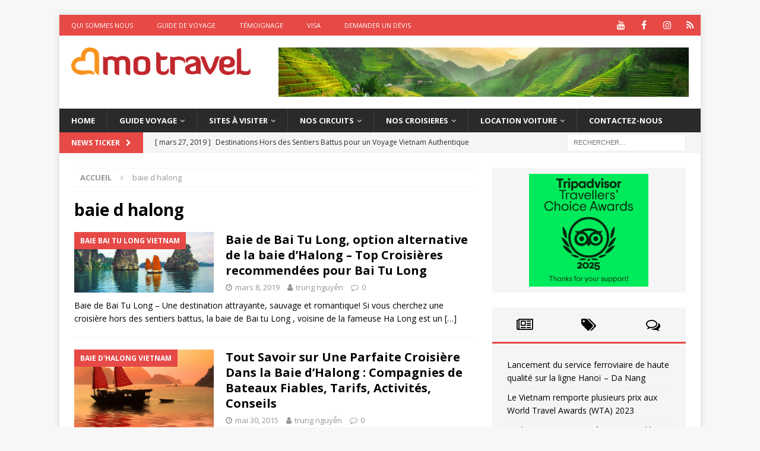

--- FILE ---
content_type: text/html; charset=UTF-8
request_url: https://www.voyagevietnam.co/tag/baie-d-halong/
body_size: 26795
content:
<!DOCTYPE html>
<html class="no-js mh-one-sb" lang="fr-FR" prefix="og: https://ogp.me/ns#">
<head><meta charset="UTF-8"><script>if(navigator.userAgent.match(/MSIE|Internet Explorer/i)||navigator.userAgent.match(/Trident\/7\..*?rv:11/i)){var href=document.location.href;if(!href.match(/[?&]nowprocket/)){if(href.indexOf("?")==-1){if(href.indexOf("#")==-1){document.location.href=href+"?nowprocket=1"}else{document.location.href=href.replace("#","?nowprocket=1#")}}else{if(href.indexOf("#")==-1){document.location.href=href+"&nowprocket=1"}else{document.location.href=href.replace("#","&nowprocket=1#")}}}}</script><script>class RocketLazyLoadScripts{constructor(){this.v="1.2.3",this.triggerEvents=["keydown","mousedown","mousemove","touchmove","touchstart","touchend","wheel"],this.userEventHandler=this._triggerListener.bind(this),this.touchStartHandler=this._onTouchStart.bind(this),this.touchMoveHandler=this._onTouchMove.bind(this),this.touchEndHandler=this._onTouchEnd.bind(this),this.clickHandler=this._onClick.bind(this),this.interceptedClicks=[],window.addEventListener("pageshow",t=>{this.persisted=t.persisted}),window.addEventListener("DOMContentLoaded",()=>{this._preconnect3rdParties()}),this.delayedScripts={normal:[],async:[],defer:[]},this.trash=[],this.allJQueries=[]}_addUserInteractionListener(t){if(document.hidden){t._triggerListener();return}this.triggerEvents.forEach(e=>window.addEventListener(e,t.userEventHandler,{passive:!0})),window.addEventListener("touchstart",t.touchStartHandler,{passive:!0}),window.addEventListener("mousedown",t.touchStartHandler),document.addEventListener("visibilitychange",t.userEventHandler)}_removeUserInteractionListener(){this.triggerEvents.forEach(t=>window.removeEventListener(t,this.userEventHandler,{passive:!0})),document.removeEventListener("visibilitychange",this.userEventHandler)}_onTouchStart(t){"HTML"!==t.target.tagName&&(window.addEventListener("touchend",this.touchEndHandler),window.addEventListener("mouseup",this.touchEndHandler),window.addEventListener("touchmove",this.touchMoveHandler,{passive:!0}),window.addEventListener("mousemove",this.touchMoveHandler),t.target.addEventListener("click",this.clickHandler),this._renameDOMAttribute(t.target,"onclick","rocket-onclick"),this._pendingClickStarted())}_onTouchMove(t){window.removeEventListener("touchend",this.touchEndHandler),window.removeEventListener("mouseup",this.touchEndHandler),window.removeEventListener("touchmove",this.touchMoveHandler,{passive:!0}),window.removeEventListener("mousemove",this.touchMoveHandler),t.target.removeEventListener("click",this.clickHandler),this._renameDOMAttribute(t.target,"rocket-onclick","onclick"),this._pendingClickFinished()}_onTouchEnd(t){window.removeEventListener("touchend",this.touchEndHandler),window.removeEventListener("mouseup",this.touchEndHandler),window.removeEventListener("touchmove",this.touchMoveHandler,{passive:!0}),window.removeEventListener("mousemove",this.touchMoveHandler)}_onClick(t){t.target.removeEventListener("click",this.clickHandler),this._renameDOMAttribute(t.target,"rocket-onclick","onclick"),this.interceptedClicks.push(t),t.preventDefault(),t.stopPropagation(),t.stopImmediatePropagation(),this._pendingClickFinished()}_replayClicks(){window.removeEventListener("touchstart",this.touchStartHandler,{passive:!0}),window.removeEventListener("mousedown",this.touchStartHandler),this.interceptedClicks.forEach(t=>{t.target.dispatchEvent(new MouseEvent("click",{view:t.view,bubbles:!0,cancelable:!0}))})}_waitForPendingClicks(){return new Promise(t=>{this._isClickPending?this._pendingClickFinished=t:t()})}_pendingClickStarted(){this._isClickPending=!0}_pendingClickFinished(){this._isClickPending=!1}_renameDOMAttribute(t,e,r){t.hasAttribute&&t.hasAttribute(e)&&(event.target.setAttribute(r,event.target.getAttribute(e)),event.target.removeAttribute(e))}_triggerListener(){this._removeUserInteractionListener(this),"loading"===document.readyState?document.addEventListener("DOMContentLoaded",this._loadEverythingNow.bind(this)):this._loadEverythingNow()}_preconnect3rdParties(){let t=[];document.querySelectorAll("script[type=rocketlazyloadscript]").forEach(e=>{if(e.hasAttribute("src")){let r=new URL(e.src).origin;r!==location.origin&&t.push({src:r,crossOrigin:e.crossOrigin||"module"===e.getAttribute("data-rocket-type")})}}),t=[...new Map(t.map(t=>[JSON.stringify(t),t])).values()],this._batchInjectResourceHints(t,"preconnect")}async _loadEverythingNow(){this.lastBreath=Date.now(),this._delayEventListeners(this),this._delayJQueryReady(this),this._handleDocumentWrite(),this._registerAllDelayedScripts(),this._preloadAllScripts(),await this._loadScriptsFromList(this.delayedScripts.normal),await this._loadScriptsFromList(this.delayedScripts.defer),await this._loadScriptsFromList(this.delayedScripts.async);try{await this._triggerDOMContentLoaded(),await this._triggerWindowLoad()}catch(t){console.error(t)}window.dispatchEvent(new Event("rocket-allScriptsLoaded")),this._waitForPendingClicks().then(()=>{this._replayClicks()}),this._emptyTrash()}_registerAllDelayedScripts(){document.querySelectorAll("script[type=rocketlazyloadscript]").forEach(t=>{t.hasAttribute("data-rocket-src")?t.hasAttribute("async")&&!1!==t.async?this.delayedScripts.async.push(t):t.hasAttribute("defer")&&!1!==t.defer||"module"===t.getAttribute("data-rocket-type")?this.delayedScripts.defer.push(t):this.delayedScripts.normal.push(t):this.delayedScripts.normal.push(t)})}async _transformScript(t){return new Promise((await this._littleBreath(),navigator.userAgent.indexOf("Firefox/")>0||""===navigator.vendor)?e=>{let r=document.createElement("script");[...t.attributes].forEach(t=>{let e=t.nodeName;"type"!==e&&("data-rocket-type"===e&&(e="type"),"data-rocket-src"===e&&(e="src"),r.setAttribute(e,t.nodeValue))}),t.text&&(r.text=t.text),r.hasAttribute("src")?(r.addEventListener("load",e),r.addEventListener("error",e)):(r.text=t.text,e());try{t.parentNode.replaceChild(r,t)}catch(i){e()}}:async e=>{function r(){t.setAttribute("data-rocket-status","failed"),e()}try{let i=t.getAttribute("data-rocket-type"),n=t.getAttribute("data-rocket-src");t.text,i?(t.type=i,t.removeAttribute("data-rocket-type")):t.removeAttribute("type"),t.addEventListener("load",function r(){t.setAttribute("data-rocket-status","executed"),e()}),t.addEventListener("error",r),n?(t.removeAttribute("data-rocket-src"),t.src=n):t.src="data:text/javascript;base64,"+window.btoa(unescape(encodeURIComponent(t.text)))}catch(s){r()}})}async _loadScriptsFromList(t){let e=t.shift();return e&&e.isConnected?(await this._transformScript(e),this._loadScriptsFromList(t)):Promise.resolve()}_preloadAllScripts(){this._batchInjectResourceHints([...this.delayedScripts.normal,...this.delayedScripts.defer,...this.delayedScripts.async],"preload")}_batchInjectResourceHints(t,e){var r=document.createDocumentFragment();t.forEach(t=>{let i=t.getAttribute&&t.getAttribute("data-rocket-src")||t.src;if(i){let n=document.createElement("link");n.href=i,n.rel=e,"preconnect"!==e&&(n.as="script"),t.getAttribute&&"module"===t.getAttribute("data-rocket-type")&&(n.crossOrigin=!0),t.crossOrigin&&(n.crossOrigin=t.crossOrigin),t.integrity&&(n.integrity=t.integrity),r.appendChild(n),this.trash.push(n)}}),document.head.appendChild(r)}_delayEventListeners(t){let e={};function r(t,r){!function t(r){!e[r]&&(e[r]={originalFunctions:{add:r.addEventListener,remove:r.removeEventListener},eventsToRewrite:[]},r.addEventListener=function(){arguments[0]=i(arguments[0]),e[r].originalFunctions.add.apply(r,arguments)},r.removeEventListener=function(){arguments[0]=i(arguments[0]),e[r].originalFunctions.remove.apply(r,arguments)});function i(t){return e[r].eventsToRewrite.indexOf(t)>=0?"rocket-"+t:t}}(t),e[t].eventsToRewrite.push(r)}function i(t,e){let r=t[e];Object.defineProperty(t,e,{get:()=>r||function(){},set(i){t["rocket"+e]=r=i}})}r(document,"DOMContentLoaded"),r(window,"DOMContentLoaded"),r(window,"load"),r(window,"pageshow"),r(document,"readystatechange"),i(document,"onreadystatechange"),i(window,"onload"),i(window,"onpageshow")}_delayJQueryReady(t){let e;function r(r){if(r&&r.fn&&!t.allJQueries.includes(r)){r.fn.ready=r.fn.init.prototype.ready=function(e){return t.domReadyFired?e.bind(document)(r):document.addEventListener("rocket-DOMContentLoaded",()=>e.bind(document)(r)),r([])};let i=r.fn.on;r.fn.on=r.fn.init.prototype.on=function(){if(this[0]===window){function t(t){return t.split(" ").map(t=>"load"===t||0===t.indexOf("load.")?"rocket-jquery-load":t).join(" ")}"string"==typeof arguments[0]||arguments[0]instanceof String?arguments[0]=t(arguments[0]):"object"==typeof arguments[0]&&Object.keys(arguments[0]).forEach(e=>{let r=arguments[0][e];delete arguments[0][e],arguments[0][t(e)]=r})}return i.apply(this,arguments),this},t.allJQueries.push(r)}e=r}r(window.jQuery),Object.defineProperty(window,"jQuery",{get:()=>e,set(t){r(t)}})}async _triggerDOMContentLoaded(){this.domReadyFired=!0,await this._littleBreath(),document.dispatchEvent(new Event("rocket-DOMContentLoaded")),await this._littleBreath(),window.dispatchEvent(new Event("rocket-DOMContentLoaded")),await this._littleBreath(),document.dispatchEvent(new Event("rocket-readystatechange")),await this._littleBreath(),document.rocketonreadystatechange&&document.rocketonreadystatechange()}async _triggerWindowLoad(){await this._littleBreath(),window.dispatchEvent(new Event("rocket-load")),await this._littleBreath(),window.rocketonload&&window.rocketonload(),await this._littleBreath(),this.allJQueries.forEach(t=>t(window).trigger("rocket-jquery-load")),await this._littleBreath();let t=new Event("rocket-pageshow");t.persisted=this.persisted,window.dispatchEvent(t),await this._littleBreath(),window.rocketonpageshow&&window.rocketonpageshow({persisted:this.persisted})}_handleDocumentWrite(){let t=new Map;document.write=document.writeln=function(e){let r=document.currentScript;r||console.error("WPRocket unable to document.write this: "+e);let i=document.createRange(),n=r.parentElement,s=t.get(r);void 0===s&&(s=r.nextSibling,t.set(r,s));let a=document.createDocumentFragment();i.setStart(a,0),a.appendChild(i.createContextualFragment(e)),n.insertBefore(a,s)}}async _littleBreath(){Date.now()-this.lastBreath>45&&(await this._requestAnimFrame(),this.lastBreath=Date.now())}async _requestAnimFrame(){return document.hidden?new Promise(t=>setTimeout(t)):new Promise(t=>requestAnimationFrame(t))}_emptyTrash(){this.trash.forEach(t=>t.remove())}static run(){let t=new RocketLazyLoadScripts;t._addUserInteractionListener(t)}}RocketLazyLoadScripts.run();</script>

<meta name="viewport" content="width=device-width, initial-scale=1.0">
<link rel="profile" href="http://gmpg.org/xfn/11" />

<!-- Optimisation des moteurs de recherche par Rank Math - https://rankmath.com/ -->
<title>baie d halong - Amo Travel - Agence de voyage francophone locale au Vietnam, Cambodge, Laos, Myanmar</title>
<meta name="robots" content="follow, noindex"/>
<meta property="og:locale" content="fr_FR" />
<meta property="og:type" content="article" />
<meta property="og:title" content="baie d halong - Amo Travel - Agence de voyage francophone locale au Vietnam, Cambodge, Laos, Myanmar" />
<meta property="og:url" content="https://www.voyagevietnam.co/tag/baie-d-halong/" />
<meta property="og:site_name" content="Amo Travel - Agence de voyage francophone locale au Vietnam, Cambodge, Laos, Myanmar" />
<meta name="twitter:card" content="summary_large_image" />
<meta name="twitter:title" content="baie d halong - Amo Travel - Agence de voyage francophone locale au Vietnam, Cambodge, Laos, Myanmar" />
<meta name="twitter:label1" content="Articles" />
<meta name="twitter:data1" content="2" />
<script type="application/ld+json" class="rank-math-schema">{"@context":"https://schema.org","@graph":[{"@type":"Person","@id":"https://www.voyagevietnam.co/#person","name":"Amo Travel","image":{"@type":"ImageObject","@id":"https://www.voyagevietnam.co/#logo","url":"https://www.voyagevietnam.co/wp-content/uploads/2020/07/cropped-amo-travel-logo.png","contentUrl":"https://www.voyagevietnam.co/wp-content/uploads/2020/07/cropped-amo-travel-logo.png","caption":"Amo Travel","inLanguage":"fr-FR","width":"350","height":"55"}},{"@type":"WebSite","@id":"https://www.voyagevietnam.co/#website","url":"https://www.voyagevietnam.co","name":"Amo Travel","publisher":{"@id":"https://www.voyagevietnam.co/#person"},"inLanguage":"fr-FR"},{"@type":"BreadcrumbList","@id":"https://www.voyagevietnam.co/tag/baie-d-halong/#breadcrumb","itemListElement":[{"@type":"ListItem","position":"1","item":{"@id":"https://www.voyagevietnam.co","name":"Home"}},{"@type":"ListItem","position":"2","item":{"@id":"https://www.voyagevietnam.co/tag/baie-d-halong/","name":"baie d halong"}}]},{"@type":"CollectionPage","@id":"https://www.voyagevietnam.co/tag/baie-d-halong/#webpage","url":"https://www.voyagevietnam.co/tag/baie-d-halong/","name":"baie d halong - Amo Travel - Agence de voyage francophone locale au Vietnam, Cambodge, Laos, Myanmar","isPartOf":{"@id":"https://www.voyagevietnam.co/#website"},"inLanguage":"fr-FR","breadcrumb":{"@id":"https://www.voyagevietnam.co/tag/baie-d-halong/#breadcrumb"}}]}</script>
<!-- /Extension Rank Math WordPress SEO -->

<link rel='dns-prefetch' href='//static.addtoany.com' />
<link rel='dns-prefetch' href='//fonts.googleapis.com' />
<link rel="alternate" type="application/rss+xml" title="Amo Travel - Agence de voyage francophone locale au Vietnam, Cambodge, Laos, Myanmar &raquo; Flux" href="https://www.voyagevietnam.co/feed/" />
<link rel="alternate" type="application/rss+xml" title="Amo Travel - Agence de voyage francophone locale au Vietnam, Cambodge, Laos, Myanmar &raquo; Flux des commentaires" href="https://www.voyagevietnam.co/comments/feed/" />
<link rel="alternate" type="application/rss+xml" title="Amo Travel - Agence de voyage francophone locale au Vietnam, Cambodge, Laos, Myanmar &raquo; Flux de l’étiquette baie d halong" href="https://www.voyagevietnam.co/tag/baie-d-halong/feed/" />
<style id='wp-img-auto-sizes-contain-inline-css' type='text/css'>
img:is([sizes=auto i],[sizes^="auto," i]){contain-intrinsic-size:3000px 1500px}
/*# sourceURL=wp-img-auto-sizes-contain-inline-css */
</style>
<style id='wp-emoji-styles-inline-css' type='text/css'>

	img.wp-smiley, img.emoji {
		display: inline !important;
		border: none !important;
		box-shadow: none !important;
		height: 1em !important;
		width: 1em !important;
		margin: 0 0.07em !important;
		vertical-align: -0.1em !important;
		background: none !important;
		padding: 0 !important;
	}
/*# sourceURL=wp-emoji-styles-inline-css */
</style>
<style id='wp-block-library-inline-css' type='text/css'>
:root{--wp-block-synced-color:#7a00df;--wp-block-synced-color--rgb:122,0,223;--wp-bound-block-color:var(--wp-block-synced-color);--wp-editor-canvas-background:#ddd;--wp-admin-theme-color:#007cba;--wp-admin-theme-color--rgb:0,124,186;--wp-admin-theme-color-darker-10:#006ba1;--wp-admin-theme-color-darker-10--rgb:0,107,160.5;--wp-admin-theme-color-darker-20:#005a87;--wp-admin-theme-color-darker-20--rgb:0,90,135;--wp-admin-border-width-focus:2px}@media (min-resolution:192dpi){:root{--wp-admin-border-width-focus:1.5px}}.wp-element-button{cursor:pointer}:root .has-very-light-gray-background-color{background-color:#eee}:root .has-very-dark-gray-background-color{background-color:#313131}:root .has-very-light-gray-color{color:#eee}:root .has-very-dark-gray-color{color:#313131}:root .has-vivid-green-cyan-to-vivid-cyan-blue-gradient-background{background:linear-gradient(135deg,#00d084,#0693e3)}:root .has-purple-crush-gradient-background{background:linear-gradient(135deg,#34e2e4,#4721fb 50%,#ab1dfe)}:root .has-hazy-dawn-gradient-background{background:linear-gradient(135deg,#faaca8,#dad0ec)}:root .has-subdued-olive-gradient-background{background:linear-gradient(135deg,#fafae1,#67a671)}:root .has-atomic-cream-gradient-background{background:linear-gradient(135deg,#fdd79a,#004a59)}:root .has-nightshade-gradient-background{background:linear-gradient(135deg,#330968,#31cdcf)}:root .has-midnight-gradient-background{background:linear-gradient(135deg,#020381,#2874fc)}:root{--wp--preset--font-size--normal:16px;--wp--preset--font-size--huge:42px}.has-regular-font-size{font-size:1em}.has-larger-font-size{font-size:2.625em}.has-normal-font-size{font-size:var(--wp--preset--font-size--normal)}.has-huge-font-size{font-size:var(--wp--preset--font-size--huge)}.has-text-align-center{text-align:center}.has-text-align-left{text-align:left}.has-text-align-right{text-align:right}.has-fit-text{white-space:nowrap!important}#end-resizable-editor-section{display:none}.aligncenter{clear:both}.items-justified-left{justify-content:flex-start}.items-justified-center{justify-content:center}.items-justified-right{justify-content:flex-end}.items-justified-space-between{justify-content:space-between}.screen-reader-text{border:0;clip-path:inset(50%);height:1px;margin:-1px;overflow:hidden;padding:0;position:absolute;width:1px;word-wrap:normal!important}.screen-reader-text:focus{background-color:#ddd;clip-path:none;color:#444;display:block;font-size:1em;height:auto;left:5px;line-height:normal;padding:15px 23px 14px;text-decoration:none;top:5px;width:auto;z-index:100000}html :where(.has-border-color){border-style:solid}html :where([style*=border-top-color]){border-top-style:solid}html :where([style*=border-right-color]){border-right-style:solid}html :where([style*=border-bottom-color]){border-bottom-style:solid}html :where([style*=border-left-color]){border-left-style:solid}html :where([style*=border-width]){border-style:solid}html :where([style*=border-top-width]){border-top-style:solid}html :where([style*=border-right-width]){border-right-style:solid}html :where([style*=border-bottom-width]){border-bottom-style:solid}html :where([style*=border-left-width]){border-left-style:solid}html :where(img[class*=wp-image-]){height:auto;max-width:100%}:where(figure){margin:0 0 1em}html :where(.is-position-sticky){--wp-admin--admin-bar--position-offset:var(--wp-admin--admin-bar--height,0px)}@media screen and (max-width:600px){html :where(.is-position-sticky){--wp-admin--admin-bar--position-offset:0px}}

/*# sourceURL=wp-block-library-inline-css */
</style><style id='global-styles-inline-css' type='text/css'>
:root{--wp--preset--aspect-ratio--square: 1;--wp--preset--aspect-ratio--4-3: 4/3;--wp--preset--aspect-ratio--3-4: 3/4;--wp--preset--aspect-ratio--3-2: 3/2;--wp--preset--aspect-ratio--2-3: 2/3;--wp--preset--aspect-ratio--16-9: 16/9;--wp--preset--aspect-ratio--9-16: 9/16;--wp--preset--color--black: #000000;--wp--preset--color--cyan-bluish-gray: #abb8c3;--wp--preset--color--white: #ffffff;--wp--preset--color--pale-pink: #f78da7;--wp--preset--color--vivid-red: #cf2e2e;--wp--preset--color--luminous-vivid-orange: #ff6900;--wp--preset--color--luminous-vivid-amber: #fcb900;--wp--preset--color--light-green-cyan: #7bdcb5;--wp--preset--color--vivid-green-cyan: #00d084;--wp--preset--color--pale-cyan-blue: #8ed1fc;--wp--preset--color--vivid-cyan-blue: #0693e3;--wp--preset--color--vivid-purple: #9b51e0;--wp--preset--gradient--vivid-cyan-blue-to-vivid-purple: linear-gradient(135deg,rgb(6,147,227) 0%,rgb(155,81,224) 100%);--wp--preset--gradient--light-green-cyan-to-vivid-green-cyan: linear-gradient(135deg,rgb(122,220,180) 0%,rgb(0,208,130) 100%);--wp--preset--gradient--luminous-vivid-amber-to-luminous-vivid-orange: linear-gradient(135deg,rgb(252,185,0) 0%,rgb(255,105,0) 100%);--wp--preset--gradient--luminous-vivid-orange-to-vivid-red: linear-gradient(135deg,rgb(255,105,0) 0%,rgb(207,46,46) 100%);--wp--preset--gradient--very-light-gray-to-cyan-bluish-gray: linear-gradient(135deg,rgb(238,238,238) 0%,rgb(169,184,195) 100%);--wp--preset--gradient--cool-to-warm-spectrum: linear-gradient(135deg,rgb(74,234,220) 0%,rgb(151,120,209) 20%,rgb(207,42,186) 40%,rgb(238,44,130) 60%,rgb(251,105,98) 80%,rgb(254,248,76) 100%);--wp--preset--gradient--blush-light-purple: linear-gradient(135deg,rgb(255,206,236) 0%,rgb(152,150,240) 100%);--wp--preset--gradient--blush-bordeaux: linear-gradient(135deg,rgb(254,205,165) 0%,rgb(254,45,45) 50%,rgb(107,0,62) 100%);--wp--preset--gradient--luminous-dusk: linear-gradient(135deg,rgb(255,203,112) 0%,rgb(199,81,192) 50%,rgb(65,88,208) 100%);--wp--preset--gradient--pale-ocean: linear-gradient(135deg,rgb(255,245,203) 0%,rgb(182,227,212) 50%,rgb(51,167,181) 100%);--wp--preset--gradient--electric-grass: linear-gradient(135deg,rgb(202,248,128) 0%,rgb(113,206,126) 100%);--wp--preset--gradient--midnight: linear-gradient(135deg,rgb(2,3,129) 0%,rgb(40,116,252) 100%);--wp--preset--font-size--small: 13px;--wp--preset--font-size--medium: 20px;--wp--preset--font-size--large: 36px;--wp--preset--font-size--x-large: 42px;--wp--preset--spacing--20: 0.44rem;--wp--preset--spacing--30: 0.67rem;--wp--preset--spacing--40: 1rem;--wp--preset--spacing--50: 1.5rem;--wp--preset--spacing--60: 2.25rem;--wp--preset--spacing--70: 3.38rem;--wp--preset--spacing--80: 5.06rem;--wp--preset--shadow--natural: 6px 6px 9px rgba(0, 0, 0, 0.2);--wp--preset--shadow--deep: 12px 12px 50px rgba(0, 0, 0, 0.4);--wp--preset--shadow--sharp: 6px 6px 0px rgba(0, 0, 0, 0.2);--wp--preset--shadow--outlined: 6px 6px 0px -3px rgb(255, 255, 255), 6px 6px rgb(0, 0, 0);--wp--preset--shadow--crisp: 6px 6px 0px rgb(0, 0, 0);}:where(.is-layout-flex){gap: 0.5em;}:where(.is-layout-grid){gap: 0.5em;}body .is-layout-flex{display: flex;}.is-layout-flex{flex-wrap: wrap;align-items: center;}.is-layout-flex > :is(*, div){margin: 0;}body .is-layout-grid{display: grid;}.is-layout-grid > :is(*, div){margin: 0;}:where(.wp-block-columns.is-layout-flex){gap: 2em;}:where(.wp-block-columns.is-layout-grid){gap: 2em;}:where(.wp-block-post-template.is-layout-flex){gap: 1.25em;}:where(.wp-block-post-template.is-layout-grid){gap: 1.25em;}.has-black-color{color: var(--wp--preset--color--black) !important;}.has-cyan-bluish-gray-color{color: var(--wp--preset--color--cyan-bluish-gray) !important;}.has-white-color{color: var(--wp--preset--color--white) !important;}.has-pale-pink-color{color: var(--wp--preset--color--pale-pink) !important;}.has-vivid-red-color{color: var(--wp--preset--color--vivid-red) !important;}.has-luminous-vivid-orange-color{color: var(--wp--preset--color--luminous-vivid-orange) !important;}.has-luminous-vivid-amber-color{color: var(--wp--preset--color--luminous-vivid-amber) !important;}.has-light-green-cyan-color{color: var(--wp--preset--color--light-green-cyan) !important;}.has-vivid-green-cyan-color{color: var(--wp--preset--color--vivid-green-cyan) !important;}.has-pale-cyan-blue-color{color: var(--wp--preset--color--pale-cyan-blue) !important;}.has-vivid-cyan-blue-color{color: var(--wp--preset--color--vivid-cyan-blue) !important;}.has-vivid-purple-color{color: var(--wp--preset--color--vivid-purple) !important;}.has-black-background-color{background-color: var(--wp--preset--color--black) !important;}.has-cyan-bluish-gray-background-color{background-color: var(--wp--preset--color--cyan-bluish-gray) !important;}.has-white-background-color{background-color: var(--wp--preset--color--white) !important;}.has-pale-pink-background-color{background-color: var(--wp--preset--color--pale-pink) !important;}.has-vivid-red-background-color{background-color: var(--wp--preset--color--vivid-red) !important;}.has-luminous-vivid-orange-background-color{background-color: var(--wp--preset--color--luminous-vivid-orange) !important;}.has-luminous-vivid-amber-background-color{background-color: var(--wp--preset--color--luminous-vivid-amber) !important;}.has-light-green-cyan-background-color{background-color: var(--wp--preset--color--light-green-cyan) !important;}.has-vivid-green-cyan-background-color{background-color: var(--wp--preset--color--vivid-green-cyan) !important;}.has-pale-cyan-blue-background-color{background-color: var(--wp--preset--color--pale-cyan-blue) !important;}.has-vivid-cyan-blue-background-color{background-color: var(--wp--preset--color--vivid-cyan-blue) !important;}.has-vivid-purple-background-color{background-color: var(--wp--preset--color--vivid-purple) !important;}.has-black-border-color{border-color: var(--wp--preset--color--black) !important;}.has-cyan-bluish-gray-border-color{border-color: var(--wp--preset--color--cyan-bluish-gray) !important;}.has-white-border-color{border-color: var(--wp--preset--color--white) !important;}.has-pale-pink-border-color{border-color: var(--wp--preset--color--pale-pink) !important;}.has-vivid-red-border-color{border-color: var(--wp--preset--color--vivid-red) !important;}.has-luminous-vivid-orange-border-color{border-color: var(--wp--preset--color--luminous-vivid-orange) !important;}.has-luminous-vivid-amber-border-color{border-color: var(--wp--preset--color--luminous-vivid-amber) !important;}.has-light-green-cyan-border-color{border-color: var(--wp--preset--color--light-green-cyan) !important;}.has-vivid-green-cyan-border-color{border-color: var(--wp--preset--color--vivid-green-cyan) !important;}.has-pale-cyan-blue-border-color{border-color: var(--wp--preset--color--pale-cyan-blue) !important;}.has-vivid-cyan-blue-border-color{border-color: var(--wp--preset--color--vivid-cyan-blue) !important;}.has-vivid-purple-border-color{border-color: var(--wp--preset--color--vivid-purple) !important;}.has-vivid-cyan-blue-to-vivid-purple-gradient-background{background: var(--wp--preset--gradient--vivid-cyan-blue-to-vivid-purple) !important;}.has-light-green-cyan-to-vivid-green-cyan-gradient-background{background: var(--wp--preset--gradient--light-green-cyan-to-vivid-green-cyan) !important;}.has-luminous-vivid-amber-to-luminous-vivid-orange-gradient-background{background: var(--wp--preset--gradient--luminous-vivid-amber-to-luminous-vivid-orange) !important;}.has-luminous-vivid-orange-to-vivid-red-gradient-background{background: var(--wp--preset--gradient--luminous-vivid-orange-to-vivid-red) !important;}.has-very-light-gray-to-cyan-bluish-gray-gradient-background{background: var(--wp--preset--gradient--very-light-gray-to-cyan-bluish-gray) !important;}.has-cool-to-warm-spectrum-gradient-background{background: var(--wp--preset--gradient--cool-to-warm-spectrum) !important;}.has-blush-light-purple-gradient-background{background: var(--wp--preset--gradient--blush-light-purple) !important;}.has-blush-bordeaux-gradient-background{background: var(--wp--preset--gradient--blush-bordeaux) !important;}.has-luminous-dusk-gradient-background{background: var(--wp--preset--gradient--luminous-dusk) !important;}.has-pale-ocean-gradient-background{background: var(--wp--preset--gradient--pale-ocean) !important;}.has-electric-grass-gradient-background{background: var(--wp--preset--gradient--electric-grass) !important;}.has-midnight-gradient-background{background: var(--wp--preset--gradient--midnight) !important;}.has-small-font-size{font-size: var(--wp--preset--font-size--small) !important;}.has-medium-font-size{font-size: var(--wp--preset--font-size--medium) !important;}.has-large-font-size{font-size: var(--wp--preset--font-size--large) !important;}.has-x-large-font-size{font-size: var(--wp--preset--font-size--x-large) !important;}
/*# sourceURL=global-styles-inline-css */
</style>

<style id='classic-theme-styles-inline-css' type='text/css'>
/*! This file is auto-generated */
.wp-block-button__link{color:#fff;background-color:#32373c;border-radius:9999px;box-shadow:none;text-decoration:none;padding:calc(.667em + 2px) calc(1.333em + 2px);font-size:1.125em}.wp-block-file__button{background:#32373c;color:#fff;text-decoration:none}
/*# sourceURL=/wp-includes/css/classic-themes.min.css */
</style>
<link data-minify="1" rel='stylesheet' id='dashicons-css' href='https://www.voyagevietnam.co/wp-content/cache/min/1/wp-includes/css/dashicons.min.css?ver=1762916630' type='text/css' media='all' />
<link rel='stylesheet' id='admin-bar-css' href='https://www.voyagevietnam.co/wp-includes/css/admin-bar.min.css?ver=6.9' type='text/css' media='all' />
<style id='admin-bar-inline-css' type='text/css'>

    /* Hide CanvasJS credits for P404 charts specifically */
    #p404RedirectChart .canvasjs-chart-credit {
        display: none !important;
    }
    
    #p404RedirectChart canvas {
        border-radius: 6px;
    }

    .p404-redirect-adminbar-weekly-title {
        font-weight: bold;
        font-size: 14px;
        color: #fff;
        margin-bottom: 6px;
    }

    #wpadminbar #wp-admin-bar-p404_free_top_button .ab-icon:before {
        content: "\f103";
        color: #dc3545;
        top: 3px;
    }
    
    #wp-admin-bar-p404_free_top_button .ab-item {
        min-width: 80px !important;
        padding: 0px !important;
    }
    
    /* Ensure proper positioning and z-index for P404 dropdown */
    .p404-redirect-adminbar-dropdown-wrap { 
        min-width: 0; 
        padding: 0;
        position: static !important;
    }
    
    #wpadminbar #wp-admin-bar-p404_free_top_button_dropdown {
        position: static !important;
    }
    
    #wpadminbar #wp-admin-bar-p404_free_top_button_dropdown .ab-item {
        padding: 0 !important;
        margin: 0 !important;
    }
    
    .p404-redirect-dropdown-container {
        min-width: 340px;
        padding: 18px 18px 12px 18px;
        background: #23282d !important;
        color: #fff;
        border-radius: 12px;
        box-shadow: 0 8px 32px rgba(0,0,0,0.25);
        margin-top: 10px;
        position: relative !important;
        z-index: 999999 !important;
        display: block !important;
        border: 1px solid #444;
    }
    
    /* Ensure P404 dropdown appears on hover */
    #wpadminbar #wp-admin-bar-p404_free_top_button .p404-redirect-dropdown-container { 
        display: none !important;
    }
    
    #wpadminbar #wp-admin-bar-p404_free_top_button:hover .p404-redirect-dropdown-container { 
        display: block !important;
    }
    
    #wpadminbar #wp-admin-bar-p404_free_top_button:hover #wp-admin-bar-p404_free_top_button_dropdown .p404-redirect-dropdown-container {
        display: block !important;
    }
    
    .p404-redirect-card {
        background: #2c3338;
        border-radius: 8px;
        padding: 18px 18px 12px 18px;
        box-shadow: 0 2px 8px rgba(0,0,0,0.07);
        display: flex;
        flex-direction: column;
        align-items: flex-start;
        border: 1px solid #444;
    }
    
    .p404-redirect-btn {
        display: inline-block;
        background: #dc3545;
        color: #fff !important;
        font-weight: bold;
        padding: 5px 22px;
        border-radius: 8px;
        text-decoration: none;
        font-size: 17px;
        transition: background 0.2s, box-shadow 0.2s;
        margin-top: 8px;
        box-shadow: 0 2px 8px rgba(220,53,69,0.15);
        text-align: center;
        line-height: 1.6;
    }
    
    .p404-redirect-btn:hover {
        background: #c82333;
        color: #fff !important;
        box-shadow: 0 4px 16px rgba(220,53,69,0.25);
    }
    
    /* Prevent conflicts with other admin bar dropdowns */
    #wpadminbar .ab-top-menu > li:hover > .ab-item,
    #wpadminbar .ab-top-menu > li.hover > .ab-item {
        z-index: auto;
    }
    
    #wpadminbar #wp-admin-bar-p404_free_top_button:hover > .ab-item {
        z-index: 999998 !important;
    }
    
/*# sourceURL=admin-bar-inline-css */
</style>
<link data-minify="1" rel='stylesheet' id='contact-form-7-css' href='https://www.voyagevietnam.co/wp-content/cache/min/1/wp-content/plugins/contact-form-7/includes/css/styles.css?ver=1762916630' type='text/css' media='all' />
<link data-minify="1" rel='stylesheet' id='wptripadvisor_allcss-css' href='https://www.voyagevietnam.co/wp-content/cache/min/1/wp-content/plugins/wp-tripadvisor-review-slider/public/css/wptripadvisor_all.css?ver=1762916630' type='text/css' media='all' />
<link rel='stylesheet' id='ez-toc-css' href='https://www.voyagevietnam.co/wp-content/plugins/easy-table-of-contents/assets/css/screen.min.css?ver=2.0.80' type='text/css' media='all' />
<style id='ez-toc-inline-css' type='text/css'>
div#ez-toc-container .ez-toc-title {font-size: 120%;}div#ez-toc-container .ez-toc-title {font-weight: 500;}div#ez-toc-container ul li , div#ez-toc-container ul li a {font-size: 95%;}div#ez-toc-container ul li , div#ez-toc-container ul li a {font-weight: 500;}div#ez-toc-container nav ul ul li {font-size: 90%;}.ez-toc-box-title {font-weight: bold; margin-bottom: 10px; text-align: center; text-transform: uppercase; letter-spacing: 1px; color: #666; padding-bottom: 5px;position:absolute;top:-4%;left:5%;background-color: inherit;transition: top 0.3s ease;}.ez-toc-box-title.toc-closed {top:-25%;}
/*# sourceURL=ez-toc-inline-css */
</style>
<link data-minify="1" rel='stylesheet' id='mh-font-awesome-css' href='https://www.voyagevietnam.co/wp-content/cache/min/1/wp-content/themes/mh-magazine/includes/font-awesome.min.css?ver=1762916630' type='text/css' media='all' />
<link data-minify="1" rel='stylesheet' id='mh-magazine-css' href='https://www.voyagevietnam.co/wp-content/cache/min/1/wp-content/themes/mh-magazine/style.css?ver=1762916630' type='text/css' media='all' />
<link rel='stylesheet' id='mh-google-fonts-css' href='https://fonts.googleapis.com/css?family=Open+Sans:300,400,400italic,600,700' type='text/css' media='all' />
<link data-minify="1" rel='stylesheet' id='tablepress-default-css' href='https://www.voyagevietnam.co/wp-content/cache/min/1/wp-content/plugins/tablepress/css/build/default.css?ver=1762916630' type='text/css' media='all' />
<link rel='stylesheet' id='addtoany-css' href='https://www.voyagevietnam.co/wp-content/plugins/add-to-any/addtoany.min.css?ver=1.16' type='text/css' media='all' />
<style id='rocket-lazyload-inline-css' type='text/css'>
.rll-youtube-player{position:relative;padding-bottom:56.23%;height:0;overflow:hidden;max-width:100%;}.rll-youtube-player:focus-within{outline: 2px solid currentColor;outline-offset: 5px;}.rll-youtube-player iframe{position:absolute;top:0;left:0;width:100%;height:100%;z-index:100;background:0 0}.rll-youtube-player img{bottom:0;display:block;left:0;margin:auto;max-width:100%;width:100%;position:absolute;right:0;top:0;border:none;height:auto;-webkit-transition:.4s all;-moz-transition:.4s all;transition:.4s all}.rll-youtube-player img:hover{-webkit-filter:brightness(75%)}.rll-youtube-player .play{height:100%;width:100%;left:0;top:0;position:absolute;background:url(https://www.voyagevietnam.co/wp-content/plugins/wp-rocket/assets/img/youtube.png) no-repeat center;background-color: transparent !important;cursor:pointer;border:none;}
/*# sourceURL=rocket-lazyload-inline-css */
</style>
<script type="rocketlazyloadscript" data-rocket-type="text/javascript" id="addtoany-core-js-before">
/* <![CDATA[ */
window.a2a_config=window.a2a_config||{};a2a_config.callbacks=[];a2a_config.overlays=[];a2a_config.templates={};a2a_localize = {
	Share: "Partager",
	Save: "Enregistrer",
	Subscribe: "S'abonner",
	Email: "E-mail",
	Bookmark: "Marque-page",
	ShowAll: "Montrer tout",
	ShowLess: "Montrer moins",
	FindServices: "Trouver des service(s)",
	FindAnyServiceToAddTo: "Trouver instantan&eacute;ment des services &agrave; ajouter &agrave;",
	PoweredBy: "Propuls&eacute; par",
	ShareViaEmail: "Partager par e-mail",
	SubscribeViaEmail: "S’abonner par e-mail",
	BookmarkInYourBrowser: "Ajouter un signet dans votre navigateur",
	BookmarkInstructions: "Appuyez sur Ctrl+D ou \u2318+D pour mettre cette page en signet",
	AddToYourFavorites: "Ajouter &agrave; vos favoris",
	SendFromWebOrProgram: "Envoyer depuis n’importe quelle adresse e-mail ou logiciel e-mail",
	EmailProgram: "Programme d’e-mail",
	More: "Plus&#8230;",
	ThanksForSharing: "Merci de partager !",
	ThanksForFollowing: "Merci de nous suivre !"
};


//# sourceURL=addtoany-core-js-before
/* ]]> */
</script>
<script type="rocketlazyloadscript" data-rocket-type="text/javascript" defer data-rocket-src="https://static.addtoany.com/menu/page.js" id="addtoany-core-js"></script>
<script type="rocketlazyloadscript" data-rocket-type="text/javascript" data-rocket-src="https://www.voyagevietnam.co/wp-includes/js/jquery/jquery.min.js?ver=3.7.1" id="jquery-core-js" defer></script>
<script type="rocketlazyloadscript" data-rocket-type="text/javascript" data-rocket-src="https://www.voyagevietnam.co/wp-includes/js/jquery/jquery-migrate.min.js?ver=3.4.1" id="jquery-migrate-js" defer></script>
<script type="rocketlazyloadscript" data-rocket-type="text/javascript" defer data-rocket-src="https://www.voyagevietnam.co/wp-content/plugins/add-to-any/addtoany.min.js?ver=1.1" id="addtoany-jquery-js"></script>
<script type="rocketlazyloadscript" data-minify="1" data-rocket-type="text/javascript" data-rocket-src="https://www.voyagevietnam.co/wp-content/cache/min/1/wp-content/plugins/wp-tripadvisor-review-slider/public/js/wprs-unslider-swipe.js?ver=1762916630" id="wp-tripadvisor-review-slider_unslider-min-js" defer></script>
<script type="text/javascript" id="wp-tripadvisor-review-slider_plublic-js-extra">
/* <![CDATA[ */
var wprevpublicjs_script_vars = {"wpfb_nonce":"d4dd9677f0","wpfb_ajaxurl":"https://www.voyagevietnam.co/wp-admin/admin-ajax.php","wprevpluginsurl":"https://www.voyagevietnam.co/wp-content/plugins/wp-tripadvisor-review-slider"};
//# sourceURL=wp-tripadvisor-review-slider_plublic-js-extra
/* ]]> */
</script>
<script type="rocketlazyloadscript" data-minify="1" data-rocket-type="text/javascript" data-rocket-src="https://www.voyagevietnam.co/wp-content/cache/min/1/wp-content/plugins/wp-tripadvisor-review-slider/public/js/wprev-public.js?ver=1762916630" id="wp-tripadvisor-review-slider_plublic-js" defer></script>
<script type="rocketlazyloadscript" data-minify="1" data-rocket-type="text/javascript" data-rocket-src="https://www.voyagevietnam.co/wp-content/cache/min/1/wp-content/themes/mh-magazine/js/scripts.js?ver=1762916630" id="mh-scripts-js" defer></script>
<link rel="https://api.w.org/" href="https://www.voyagevietnam.co/wp-json/" /><link rel="alternate" title="JSON" type="application/json" href="https://www.voyagevietnam.co/wp-json/wp/v2/tags/1967" /><link rel="EditURI" type="application/rsd+xml" title="RSD" href="https://www.voyagevietnam.co/xmlrpc.php?rsd" />
<meta name="generator" content="WordPress 6.9" />
<meta name="google-site-verification" content="amKBRfZkF1HYGTAS_mOuV-oRWdx-Hmmwd2ErlTuC33M" />

<!-- Global site tag (gtag.js) - Google Analytics -->
<script type="rocketlazyloadscript" async data-rocket-src="https://www.googletagmanager.com/gtag/js?id=UA-80675029-16"></script>
<script type="rocketlazyloadscript">
	window.dataLayer = window.dataLayer || [];
	function gtag(){dataLayer.push(arguments);}
	gtag('js', new Date());

	gtag('config', 'UA-80675029-16');
</script>

<script type="rocketlazyloadscript" async data-rocket-src="https://pagead2.googlesyndication.com/pagead/js/adsbygoogle.js?client=ca-pub-7411390272656714"
     crossorigin="anonymous"></script>



<!--[if lt IE 9]>
<script src="https://www.voyagevietnam.co/wp-content/themes/mh-magazine/js/css3-mediaqueries.js"></script>
<![endif]-->
<script type="rocketlazyloadscript" data-rocket-type="text/javascript" id="google_gtagjs" data-rocket-src="https://www.googletagmanager.com/gtag/js?id=G-N8X3655EVS" async="async"></script>
<script type="rocketlazyloadscript" data-rocket-type="text/javascript" id="google_gtagjs-inline">
/* <![CDATA[ */
window.dataLayer = window.dataLayer || [];function gtag(){dataLayer.push(arguments);}gtag('js', new Date());gtag('config', 'G-N8X3655EVS', {} );
/* ]]> */
</script>
<link rel="icon" href="https://www.voyagevietnam.co/wp-content/uploads/2018/11/tải-xuống-150x150.jpg" sizes="32x32" />
<link rel="icon" href="https://www.voyagevietnam.co/wp-content/uploads/2018/11/tải-xuống-e1541247274878.jpg" sizes="192x192" />
<link rel="apple-touch-icon" href="https://www.voyagevietnam.co/wp-content/uploads/2018/11/tải-xuống-e1541247274878.jpg" />
<meta name="msapplication-TileImage" content="https://www.voyagevietnam.co/wp-content/uploads/2018/11/tải-xuống-e1541247274878.jpg" />
		<style type="text/css" id="wp-custom-css">
			.flexslider.mh-slider-widget.mh-slider-normal.mh-slider-layout1 img {
    height: 428px;
}
.mh-main-nav li {
	font-size: 13px;}

/*contact form css*/
#responsive-form{
	max-width:600px /*-- change this to get your desired form width --*/;
	margin:0 auto;
        width:100%;
}
.form-row{
	width: 100%;
}
.column-half, .column-full, .column-third{
	float: left;
	position: relative;
	padding: 0.65rem;
	width:100%;
	-webkit-box-sizing: border-box;
        -moz-box-sizing: border-box;
        box-sizing: border-box
}
.clearfix:after {
	content: "";
	display: table;
	clear: both;
}
 
/**---------------- Media query ----------------**/
@media only screen and (min-width: 48em) { 
	.column-half{
		width: 50%;
	}
	.column-third{
		width:33.333333%
	}
}
.wpcf7 input[type="text"], .wpcf7 input[type="email"], .wpcf7 textarea, .wpcf7-select, .wpcf7-date {
	width: 100%;
	padding: 8px;
	border: 1px solid #ccc;
	border-radius: 3px;
	-webkit-box-sizing: border-box;
	 -moz-box-sizing: border-box;
	      box-sizing: border-box
			
}
.wpcf7-select{
	padding:6px !important;
}
.wpcf7 select {
    max-width: 100%;
    background: #f5f5f5;
    -webkit-transition: all 0.25s ease-in-out;
    -moz-transition: all 0.25s ease-in-out;
    transition: all 0.25s ease-in-out;
}
.wpcf7 select:focus {
	background: #fff;
}

.wpcf7 input[type="text"]:focus{
	background: #fff;
}
.wpcf7-submit{
	float: right;
	background: #CA0002;
	color: #fff;
	text-transform: uppercase;
	border: none;
	padding: 8px 20px;
	cursor: pointer;
}
.wpcf7-submit:hover{
	background: #ff0000;
}
span.wpcf7-not-valid-tip{
	text-shadow: none;
	font-size: 12px;
	color: #fff;
	background: #ff0000;
	padding: 5px;
}
div.wpcf7-validation-errors { 
	text-shadow: none;
	border: transparent;
	background: #f9cd00;
	padding: 5px;
	color: #9C6533;
	text-align: center;
	margin: 0;
	font-size: 12px;
}
div.wpcf7-mail-sent-ok{
	text-align: center;
	text-shadow: none;
	padding: 5px;
	font-size: 12px;
	background: #59a80f;
	border-color: #59a80f;
	color: #fff;
	margin: 0;
}		</style>
		<noscript><style id="rocket-lazyload-nojs-css">.rll-youtube-player, [data-lazy-src]{display:none !important;}</style></noscript></head>
<body id="mh-mobile" class="archive tag tag-baie-d-halong tag-1967 wp-custom-logo wp-theme-mh-magazine mh-boxed-layout mh-right-sb mh-loop-layout1 mh-widget-layout1" itemscope="itemscope" itemtype="https://schema.org/WebPage">
<div class="mh-container mh-container-outer">
<div class="mh-header-nav-mobile clearfix"></div>
	<div class="mh-preheader">
    	<div class="mh-container mh-container-inner mh-row clearfix">
							<div class="mh-header-bar-content mh-header-bar-top-left mh-col-2-3 clearfix">
											<nav class="mh-navigation mh-header-nav mh-header-nav-top clearfix" itemscope="itemscope" itemtype="https://schema.org/SiteNavigationElement">
							<div class="menu-header-navigation-francais-container"><ul id="menu-header-navigation-francais" class="menu"><li id="menu-item-19847" class="menu-item menu-item-type-custom menu-item-object-custom menu-item-19847"><a href="https://www.amotravel.fr/qui-sommes-nous/">Qui Sommes Nous</a></li>
<li id="menu-item-19797" class="menu-item menu-item-type-custom menu-item-object-custom menu-item-19797"><a target="_blank" href="https://www.amotravel.com/fr/guide-de-voyage-vietnam/">Guide de Voyage</a></li>
<li id="menu-item-19799" class="menu-item menu-item-type-custom menu-item-object-custom menu-item-19799"><a target="_blank" href="https://www.amotravel.com/fr/temoignage/">Témoignage</a></li>
<li id="menu-item-19885" class="menu-item menu-item-type-custom menu-item-object-custom menu-item-19885"><a href="https://www.voyagevietnam.co/visa-vietnam-2023/">Visa</a></li>
<li id="menu-item-19800" class="menu-item menu-item-type-custom menu-item-object-custom menu-item-19800"><a target="_blank" href="https://www.amotravel.com/fr/demander-un-devis/">Demander un Devis</a></li>
</ul></div>						</nav>
									</div>
										<div class="mh-header-bar-content mh-header-bar-top-right mh-col-1-3 clearfix">
											<nav class="mh-social-icons mh-social-nav mh-social-nav-top clearfix" itemscope="itemscope" itemtype="https://schema.org/SiteNavigationElement">
							<div class="menu-social-menu-english-container"><ul id="menu-social-menu-english" class="menu"><li id="menu-item-19793" class="menu-item menu-item-type-custom menu-item-object-custom menu-item-19793"><a target="_blank" href="https://www.youtube.com/c/AmoVietnam/videos"><i class="fa fa-mh-social"></i><span class="screen-reader-text">Youtube</span></a></li>
<li id="menu-item-19794" class="menu-item menu-item-type-custom menu-item-object-custom menu-item-19794"><a target="_blank" href="https://www.facebook.com/" title="https://www.facebook.com/voyagevietnamphoto/"><i class="fa fa-mh-social"></i><span class="screen-reader-text">Facebook</span></a></li>
<li id="menu-item-19795" class="menu-item menu-item-type-custom menu-item-object-custom menu-item-19795"><a target="_blank" href="https://www.instagram.com/amotravelvietnam/"><i class="fa fa-mh-social"></i><span class="screen-reader-text">Instagram</span></a></li>
<li id="menu-item-19824" class="menu-item menu-item-type-custom menu-item-object-custom menu-item-19824"><a href="#pll_switcher"><i class="fa fa-mh-social"></i><span class="screen-reader-text">Languages</span></a></li>
</ul></div>						</nav>
									</div>
					</div>
	</div>
<header class="mh-header" itemscope="itemscope" itemtype="https://schema.org/WPHeader">
	<div class="mh-container mh-container-inner clearfix">
		<div class="mh-custom-header clearfix">
<div class="mh-header-columns mh-row clearfix">
<div class="mh-col-1-3 mh-site-identity">
<div class="mh-site-logo" role="banner" itemscope="itemscope" itemtype="https://schema.org/Brand">
<a href="https://www.voyagevietnam.co/" class="custom-logo-link" rel="home"><img width="1756" height="328" src="data:image/svg+xml,%3Csvg%20xmlns='http://www.w3.org/2000/svg'%20viewBox='0%200%201756%20328'%3E%3C/svg%3E" class="custom-logo" alt="Amo Travel &#8211; Agence de voyage francophone locale au Vietnam, Cambodge, Laos, Myanmar" decoding="async" fetchpriority="high" data-lazy-srcset="https://www.voyagevietnam.co/wp-content/uploads/2020/07/cropped-logo-without-slogan-1.png 1756w, https://www.voyagevietnam.co/wp-content/uploads/2020/07/cropped-logo-without-slogan-1-300x56.png 300w, https://www.voyagevietnam.co/wp-content/uploads/2020/07/cropped-logo-without-slogan-1-1024x191.png 1024w, https://www.voyagevietnam.co/wp-content/uploads/2020/07/cropped-logo-without-slogan-1-768x143.png 768w, https://www.voyagevietnam.co/wp-content/uploads/2020/07/cropped-logo-without-slogan-1-1536x287.png 1536w" data-lazy-sizes="(max-width: 1756px) 100vw, 1756px" data-lazy-src="https://www.voyagevietnam.co/wp-content/uploads/2020/07/cropped-logo-without-slogan-1.png" /><noscript><img width="1756" height="328" src="https://www.voyagevietnam.co/wp-content/uploads/2020/07/cropped-logo-without-slogan-1.png" class="custom-logo" alt="Amo Travel &#8211; Agence de voyage francophone locale au Vietnam, Cambodge, Laos, Myanmar" decoding="async" fetchpriority="high" srcset="https://www.voyagevietnam.co/wp-content/uploads/2020/07/cropped-logo-without-slogan-1.png 1756w, https://www.voyagevietnam.co/wp-content/uploads/2020/07/cropped-logo-without-slogan-1-300x56.png 300w, https://www.voyagevietnam.co/wp-content/uploads/2020/07/cropped-logo-without-slogan-1-1024x191.png 1024w, https://www.voyagevietnam.co/wp-content/uploads/2020/07/cropped-logo-without-slogan-1-768x143.png 768w, https://www.voyagevietnam.co/wp-content/uploads/2020/07/cropped-logo-without-slogan-1-1536x287.png 1536w" sizes="(max-width: 1756px) 100vw, 1756px" /></noscript></a></div>
</div>
<aside class="mh-col-2-3 mh-header-widget-2">
<div id="media_image-4" class="mh-widget mh-header-2 widget_media_image"><a href="https://www.amotravel.com/fr/demander-un-devis/"><img width="1330" height="160" src="data:image/svg+xml,%3Csvg%20xmlns='http://www.w3.org/2000/svg'%20viewBox='0%200%201330%20160'%3E%3C/svg%3E" class="image wp-image-19823  attachment-full size-full" alt="" style="max-width: 100%; height: auto;" decoding="async" data-lazy-srcset="https://www.voyagevietnam.co/wp-content/uploads/2022/12/header-advertisment.jpg 1330w, https://www.voyagevietnam.co/wp-content/uploads/2022/12/header-advertisment-300x36.jpg 300w, https://www.voyagevietnam.co/wp-content/uploads/2022/12/header-advertisment-1024x123.jpg 1024w, https://www.voyagevietnam.co/wp-content/uploads/2022/12/header-advertisment-768x92.jpg 768w" data-lazy-sizes="(max-width: 1330px) 100vw, 1330px" data-lazy-src="https://www.voyagevietnam.co/wp-content/uploads/2022/12/header-advertisment.jpg" /><noscript><img width="1330" height="160" src="https://www.voyagevietnam.co/wp-content/uploads/2022/12/header-advertisment.jpg" class="image wp-image-19823  attachment-full size-full" alt="" style="max-width: 100%; height: auto;" decoding="async" srcset="https://www.voyagevietnam.co/wp-content/uploads/2022/12/header-advertisment.jpg 1330w, https://www.voyagevietnam.co/wp-content/uploads/2022/12/header-advertisment-300x36.jpg 300w, https://www.voyagevietnam.co/wp-content/uploads/2022/12/header-advertisment-1024x123.jpg 1024w, https://www.voyagevietnam.co/wp-content/uploads/2022/12/header-advertisment-768x92.jpg 768w" sizes="(max-width: 1330px) 100vw, 1330px" /></noscript></a></div></aside>
</div>
</div>
	</div>
	<div class="mh-main-nav-wrap">
		<nav class="mh-navigation mh-main-nav mh-container mh-container-inner clearfix" itemscope="itemscope" itemtype="https://schema.org/SiteNavigationElement">
			<div class="menu-main-menu-francais-container"><ul id="menu-main-menu-francais" class="menu"><li id="menu-item-19808" class="menu-item menu-item-type-custom menu-item-object-custom menu-item-home menu-item-19808"><a href="https://www.voyagevietnam.co/">Home</a></li>
<li id="menu-item-18448" class="menu-item menu-item-type-custom menu-item-object-custom menu-item-has-children menu-item-18448"><a href="#">Guide voyage</a>
<ul class="sub-menu">
	<li id="menu-item-19848" class="menu-item menu-item-type-custom menu-item-object-custom menu-item-19848"><a href="https://www.voyagevietnam.co/category/voyage-vietnam/">Voyage Vietnam</a></li>
	<li id="menu-item-19849" class="menu-item menu-item-type-custom menu-item-object-custom menu-item-19849"><a href="https://www.voyagevietnam.co/category/voyage-cambodge/">Voyage Combodge</a></li>
	<li id="menu-item-19852" class="menu-item menu-item-type-custom menu-item-object-custom menu-item-19852"><a href="https://www.voyagevietnam.co/category/voyage-laos/">Voyage Laos</a></li>
	<li id="menu-item-19853" class="menu-item menu-item-type-custom menu-item-object-custom menu-item-19853"><a href="https://www.voyagevietnam.co/category/voyage-thailande/">Voyage Thailande</a></li>
	<li id="menu-item-19854" class="menu-item menu-item-type-custom menu-item-object-custom menu-item-19854"><a href="https://www.voyagevietnam.co/category/voyage-myanmar/">Voyage Myanmar</a></li>
	<li id="menu-item-19855" class="menu-item menu-item-type-custom menu-item-object-custom menu-item-19855"><a href="https://www.voyagevietnam.co/category/indonesie/">Voyage Indonesie</a></li>
</ul>
</li>
<li id="menu-item-18446" class="menu-item menu-item-type-custom menu-item-object-custom menu-item-has-children menu-item-18446"><a href="https://www.amotravel.com/fr/sites-a-visiter/">Sites à visiter</a>
<ul class="sub-menu">
	<li id="menu-item-20015" class="menu-item menu-item-type-taxonomy menu-item-object-category menu-item-has-children menu-item-20015"><a target="_blank" href="https://www.voyagevietnam.co/voyage-vietnam/le-nord-du-vietnam/">Le Nord du Vietnam</a>
	<ul class="sub-menu">
		<li id="menu-item-20023" class="menu-item menu-item-type-taxonomy menu-item-object-category menu-item-20023"><a href="https://www.voyagevietnam.co/voyage-vietnam/le-nord-du-vietnam/baie-halong-vietnam/">Baie d&rsquo;Halong Vietnam</a></li>
		<li id="menu-item-20024" class="menu-item menu-item-type-taxonomy menu-item-object-category menu-item-20024"><a href="https://www.voyagevietnam.co/voyage-vietnam/le-nord-du-vietnam/baie-bai-tu-long/">Baie Bai Tu Long Vietnam</a></li>
		<li id="menu-item-20031" class="menu-item menu-item-type-taxonomy menu-item-object-category menu-item-20031"><a href="https://www.voyagevietnam.co/voyage-vietnam/le-nord-du-vietnam/cat-ba-vietnam/">Ile Cat Ba Vietnam</a></li>
		<li id="menu-item-20032" class="menu-item menu-item-type-taxonomy menu-item-object-category menu-item-20032"><a href="https://www.voyagevietnam.co/voyage-vietnam/le-nord-du-vietnam/sapa-vietnam/">Sapa Vietnam</a></li>
		<li id="menu-item-20021" class="menu-item menu-item-type-taxonomy menu-item-object-category menu-item-20021"><a href="https://www.voyagevietnam.co/voyage-vietnam/le-nord-du-vietnam/sapa-vietnam/bac-ha-vietnam/">Bac Ha Vietnam</a></li>
		<li id="menu-item-20034" class="menu-item menu-item-type-taxonomy menu-item-object-category menu-item-20034"><a href="https://www.voyagevietnam.co/voyage-vietnam/le-nord-du-vietnam/mai-chau-vietnam/">Mai Chau Vietnam</a></li>
		<li id="menu-item-20035" class="menu-item menu-item-type-taxonomy menu-item-object-category menu-item-20035"><a href="https://www.voyagevietnam.co/voyage-vietnam/le-nord-du-vietnam/pu-luong-vietnam/">Pu Luong Vietnam</a></li>
		<li id="menu-item-20033" class="menu-item menu-item-type-taxonomy menu-item-object-category menu-item-20033"><a href="https://www.voyagevietnam.co/voyage-vietnam/le-nord-du-vietnam/moc-chau/">Moc Chau</a></li>
		<li id="menu-item-20036" class="menu-item menu-item-type-taxonomy menu-item-object-category menu-item-20036"><a href="https://www.voyagevietnam.co/voyage-vietnam/le-nord-du-vietnam/mu-cang-chai-vietnam/">Mu Cang Chai Vietnam</a></li>
		<li id="menu-item-20037" class="menu-item menu-item-type-taxonomy menu-item-object-category menu-item-20037"><a href="https://www.voyagevietnam.co/voyage-vietnam/le-nord-du-vietnam/lang-son/">Lang Son Vietnam</a></li>
		<li id="menu-item-20038" class="menu-item menu-item-type-taxonomy menu-item-object-category menu-item-has-children menu-item-20038"><a href="https://www.voyagevietnam.co/voyage-vietnam/le-nord-du-vietnam/cao-bang-vietnam/">Cao Bang Vietnam</a>
		<ul class="sub-menu">
			<li id="menu-item-20041" class="menu-item menu-item-type-taxonomy menu-item-object-category menu-item-20041"><a href="https://www.voyagevietnam.co/voyage-vietnam/le-nord-du-vietnam/cao-bang-vietnam/bon-plan-ban-gioc/">Ban Gioc Cao Bang</a></li>
		</ul>
</li>
		<li id="menu-item-20043" class="menu-item menu-item-type-taxonomy menu-item-object-category menu-item-has-children menu-item-20043"><a href="https://www.voyagevietnam.co/voyage-vietnam/le-nord-du-vietnam/ha-giang-vietnam/">Ha Giang Vietnam</a>
		<ul class="sub-menu">
			<li id="menu-item-20030" class="menu-item menu-item-type-taxonomy menu-item-object-category menu-item-20030"><a href="https://www.voyagevietnam.co/voyage-vietnam/le-nord-du-vietnam/ha-giang-vietnam/hoang-su-phi-vietnam/">Hoang Su Phi Vietnam</a></li>
			<li id="menu-item-20022" class="menu-item menu-item-type-taxonomy menu-item-object-category menu-item-20022"><a href="https://www.voyagevietnam.co/voyage-vietnam/le-nord-du-vietnam/ha-giang-vietnam/bons-plans-yen-minh/">Yen Minh Vietnam</a></li>
		</ul>
</li>
	</ul>
</li>
	<li id="menu-item-20016" class="menu-item menu-item-type-taxonomy menu-item-object-category menu-item-has-children menu-item-20016"><a target="_blank" href="https://www.voyagevietnam.co/voyage-vietnam/le-centre-du-vietnam/">Le Centre du Vietnam</a>
	<ul class="sub-menu">
		<li id="menu-item-20019" class="menu-item menu-item-type-taxonomy menu-item-object-category menu-item-20019"><a href="https://www.voyagevietnam.co/voyage-vietnam/le-centre-du-vietnam/quang-binh/">Quang Binh Vietnam</a></li>
		<li id="menu-item-20020" class="menu-item menu-item-type-taxonomy menu-item-object-category menu-item-20020"><a href="https://www.voyagevietnam.co/voyage-vietnam/le-centre-du-vietnam/dmz-vietnam/">DMZ Vietnam</a></li>
		<li id="menu-item-20027" class="menu-item menu-item-type-taxonomy menu-item-object-category menu-item-20027"><a href="https://www.voyagevietnam.co/voyage-vietnam/le-centre-du-vietnam/hue-vietnam/">Hue Vietnam</a></li>
		<li id="menu-item-20029" class="menu-item menu-item-type-taxonomy menu-item-object-category menu-item-20029"><a href="https://www.voyagevietnam.co/voyage-vietnam/le-centre-du-vietnam/hoi-an-vietnam/">Hoi An Vietnam</a></li>
		<li id="menu-item-20039" class="menu-item menu-item-type-taxonomy menu-item-object-category menu-item-20039"><a href="https://www.voyagevietnam.co/voyage-vietnam/le-centre-du-vietnam/dak-lak-vietnam/">Dak Lak Vietnam</a></li>
		<li id="menu-item-20040" class="menu-item menu-item-type-taxonomy menu-item-object-category menu-item-20040"><a href="https://www.voyagevietnam.co/voyage-vietnam/le-centre-du-vietnam/nha-trang-vietnam/">Nha Trang Vietnam</a></li>
	</ul>
</li>
	<li id="menu-item-20025" class="menu-item menu-item-type-taxonomy menu-item-object-category menu-item-has-children menu-item-20025"><a href="https://www.voyagevietnam.co/voyage-vietnam/le-sud-du-vietnam/">Le Sud du Vietnam</a>
	<ul class="sub-menu">
		<li id="menu-item-20042" class="menu-item menu-item-type-taxonomy menu-item-object-category menu-item-20042"><a href="https://www.voyagevietnam.co/voyage-vietnam/le-sud-du-vietnam/hochiminh-ville-saigon-vietnam/">Hochiminh Ville (Saigon) Vietnam</a></li>
		<li id="menu-item-20017" class="menu-item menu-item-type-taxonomy menu-item-object-category menu-item-20017"><a href="https://www.voyagevietnam.co/voyage-vietnam/le-sud-du-vietnam/delta-du-mekong-vietnam/">Delta du Mekong Vietnam</a></li>
		<li id="menu-item-20018" class="menu-item menu-item-type-taxonomy menu-item-object-category menu-item-20018"><a href="https://www.voyagevietnam.co/voyage-vietnam/le-sud-du-vietnam/con-dao-vietnam/">Ile Con Dao Vietnam</a></li>
		<li id="menu-item-20026" class="menu-item menu-item-type-taxonomy menu-item-object-category menu-item-20026"><a href="https://www.voyagevietnam.co/voyage-vietnam/le-sud-du-vietnam/ile-de-phu-quoc/">Ile de Phu Quoc</a></li>
	</ul>
</li>
</ul>
</li>
<li id="menu-item-18447" class="menu-item menu-item-type-custom menu-item-object-custom menu-item-has-children menu-item-18447"><a href="https://www.voyagevietnam.co/category/voyage/">Nos circuits</a>
<ul class="sub-menu">
	<li id="menu-item-19851" class="menu-item menu-item-type-custom menu-item-object-custom menu-item-19851"><a href="https://www.voyagevietnam.co/category/voyage/circuit-vietnam/">Circuits au Vietnam</a></li>
	<li id="menu-item-19850" class="menu-item menu-item-type-custom menu-item-object-custom menu-item-19850"><a href="https://www.voyagevietnam.co/category/voyage/circuit-au-laos/">Circuits au Laos</a></li>
</ul>
</li>
<li id="menu-item-19873" class="menu-item menu-item-type-custom menu-item-object-custom menu-item-has-children menu-item-19873"><a href="https://www.voyagevietnam.co/category/nos-croisieres/">Nos Croisieres</a>
<ul class="sub-menu">
	<li id="menu-item-19875" class="menu-item menu-item-type-custom menu-item-object-custom menu-item-19875"><a href="https://www.voyagevietnam.co/category/nos-croisieres/croisiere-baie-halong/">Baie d&rsquo;Halong</a></li>
</ul>
</li>
<li id="menu-item-19856" class="menu-item menu-item-type-custom menu-item-object-custom menu-item-has-children menu-item-19856"><a href="https://www.voyagevietnam.co/category/location-voiture-vietnam/">Location Voiture</a>
<ul class="sub-menu">
	<li id="menu-item-19857" class="menu-item menu-item-type-custom menu-item-object-custom menu-item-19857"><a href="https://www.voyagevietnam.co/category/location-voiture-vietnam/guide-location-voiture-vietnam/">Guide de Location Voiture Vietnam</a></li>
</ul>
</li>
<li id="menu-item-19927" class="menu-item menu-item-type-post_type menu-item-object-page menu-item-19927"><a href="https://www.voyagevietnam.co/contactez-nous/">Contactez-nous</a></li>
</ul></div>		</nav>
	</div>
	</header>
	<div class="mh-subheader">
		<div class="mh-container mh-container-inner mh-row clearfix">
							<div class="mh-header-bar-content mh-header-bar-bottom-left mh-col-2-3 clearfix">
											<div class="mh-header-ticker mh-header-ticker-bottom">
							<div class="mh-ticker-bottom">
			<div class="mh-ticker-title mh-ticker-title-bottom">
			News Ticker<i class="fa fa-chevron-right"></i>		</div>
		<div class="mh-ticker-content mh-ticker-content-bottom">
		<ul id="mh-ticker-loop-bottom">				<li class="mh-ticker-item mh-ticker-item-bottom">
					<a href="https://www.voyagevietnam.co/destinations-hors-des-sentiers-battus-pour-un-vietnam-authentique/" title="Destinations Hors des Sentiers Battus pour un Voyage Vietnam Authentique">
						<span class="mh-ticker-item-date mh-ticker-item-date-bottom">
                        	[ mars 27, 2019 ]                        </span>
						<span class="mh-ticker-item-title mh-ticker-item-title-bottom">
							Destinations Hors des Sentiers Battus pour un Voyage Vietnam Authentique						</span>
													<span class="mh-ticker-item-cat mh-ticker-item-cat-bottom">
								<i class="fa fa-caret-right"></i>
																Voyage Vietnam							</span>
											</a>
				</li>				<li class="mh-ticker-item mh-ticker-item-bottom">
					<a href="https://www.voyagevietnam.co/votre-guide-de-voyage-pour-le-myanmar/" title="Votre Guide de Voyage pour le Myanmar ( Birmanie )">
						<span class="mh-ticker-item-date mh-ticker-item-date-bottom">
                        	[ août 17, 2018 ]                        </span>
						<span class="mh-ticker-item-title mh-ticker-item-title-bottom">
							Votre Guide de Voyage pour le Myanmar ( Birmanie )						</span>
													<span class="mh-ticker-item-cat mh-ticker-item-cat-bottom">
								<i class="fa fa-caret-right"></i>
																Voyage Myanmar							</span>
											</a>
				</li>				<li class="mh-ticker-item mh-ticker-item-bottom">
					<a href="https://www.voyagevietnam.co/guide-voyage-laos/" title="Le meilleur guide de voyage pour le Laos &#8211; 2021">
						<span class="mh-ticker-item-date mh-ticker-item-date-bottom">
                        	[ août 16, 2018 ]                        </span>
						<span class="mh-ticker-item-title mh-ticker-item-title-bottom">
							Le meilleur guide de voyage pour le Laos &#8211; 2021						</span>
													<span class="mh-ticker-item-cat mh-ticker-item-cat-bottom">
								<i class="fa fa-caret-right"></i>
																Voyage Laos							</span>
											</a>
				</li>				<li class="mh-ticker-item mh-ticker-item-bottom">
					<a href="https://www.voyagevietnam.co/guide-voyage-cambodge/" title="Guide Voyage Cambodge">
						<span class="mh-ticker-item-date mh-ticker-item-date-bottom">
                        	[ octobre 24, 2017 ]                        </span>
						<span class="mh-ticker-item-title mh-ticker-item-title-bottom">
							Guide Voyage Cambodge						</span>
													<span class="mh-ticker-item-cat mh-ticker-item-cat-bottom">
								<i class="fa fa-caret-right"></i>
																Guide Voyage Cambodge							</span>
											</a>
				</li>				<li class="mh-ticker-item mh-ticker-item-bottom">
					<a href="https://www.voyagevietnam.co/guide-voyage-en-thailande/" title="Guide voyage en Thailande">
						<span class="mh-ticker-item-date mh-ticker-item-date-bottom">
                        	[ octobre 4, 2015 ]                        </span>
						<span class="mh-ticker-item-title mh-ticker-item-title-bottom">
							Guide voyage en Thailande						</span>
													<span class="mh-ticker-item-cat mh-ticker-item-cat-bottom">
								<i class="fa fa-caret-right"></i>
																Voyage Thailande							</span>
											</a>
				</li>				<li class="mh-ticker-item mh-ticker-item-bottom">
					<a href="https://www.voyagevietnam.co/service-ferroviaire-hanoi-danang/" title="Lancement du service ferroviaire de haute qualité sur la ligne Hanoï &#8211; Da Nang">
						<span class="mh-ticker-item-date mh-ticker-item-date-bottom">
                        	[ octobre 23, 2023 ]                        </span>
						<span class="mh-ticker-item-title mh-ticker-item-title-bottom">
							Lancement du service ferroviaire de haute qualité sur la ligne Hanoï &#8211; Da Nang						</span>
													<span class="mh-ticker-item-cat mh-ticker-item-cat-bottom">
								<i class="fa fa-caret-right"></i>
																Actualités Vietnam							</span>
											</a>
				</li>				<li class="mh-ticker-item mh-ticker-item-bottom">
					<a href="https://www.voyagevietnam.co/vietnam-world-travel-awards-wta-2023/" title="Le Vietnam remporte plusieurs prix aux World Travel Awards (WTA) 2023 ">
						<span class="mh-ticker-item-date mh-ticker-item-date-bottom">
                        	[ septembre 15, 2023 ]                        </span>
						<span class="mh-ticker-item-title mh-ticker-item-title-bottom">
							Le Vietnam remporte plusieurs prix aux World Travel Awards (WTA) 2023 						</span>
													<span class="mh-ticker-item-cat mh-ticker-item-cat-bottom">
								<i class="fa fa-caret-right"></i>
																Idée de Voyage							</span>
											</a>
				</li>				<li class="mh-ticker-item mh-ticker-item-bottom">
					<a href="https://www.voyagevietnam.co/5-idees-ditineraires-uniques/" title="Itinéraires 5 jours au Viêt Nam &#8211; 5 idées d&rsquo;itinéraires uniques">
						<span class="mh-ticker-item-date mh-ticker-item-date-bottom">
                        	[ août 22, 2023 ]                        </span>
						<span class="mh-ticker-item-title mh-ticker-item-title-bottom">
							Itinéraires 5 jours au Viêt Nam &#8211; 5 idées d&rsquo;itinéraires uniques						</span>
													<span class="mh-ticker-item-cat mh-ticker-item-cat-bottom">
								<i class="fa fa-caret-right"></i>
																Idée de Voyage							</span>
											</a>
				</li>				<li class="mh-ticker-item mh-ticker-item-bottom">
					<a href="https://www.voyagevietnam.co/travellers-choice-tripadvisor-2023/" title="Amo Travel &#8211; Traveller&rsquo;s choice Tripadvisor 2023">
						<span class="mh-ticker-item-date mh-ticker-item-date-bottom">
                        	[ juillet 7, 2023 ]                        </span>
						<span class="mh-ticker-item-title mh-ticker-item-title-bottom">
							Amo Travel &#8211; Traveller&rsquo;s choice Tripadvisor 2023						</span>
													<span class="mh-ticker-item-cat mh-ticker-item-cat-bottom">
								<i class="fa fa-caret-right"></i>
																Actualités Vietnam							</span>
											</a>
				</li>				<li class="mh-ticker-item mh-ticker-item-bottom">
					<a href="https://www.voyagevietnam.co/duree-du-visa-electronique-90-jours/" title="Assemblée nationale du Vietnam: La durée du visa électronique sera portée à 90 jours">
						<span class="mh-ticker-item-date mh-ticker-item-date-bottom">
                        	[ juin 24, 2023 ]                        </span>
						<span class="mh-ticker-item-title mh-ticker-item-title-bottom">
							Assemblée nationale du Vietnam: La durée du visa électronique sera portée à 90 jours						</span>
													<span class="mh-ticker-item-cat mh-ticker-item-cat-bottom">
								<i class="fa fa-caret-right"></i>
																Guide Voyage Vietnam							</span>
											</a>
				</li>		</ul>
	</div>
</div>						</div>
									</div>
										<div class="mh-header-bar-content mh-header-bar-bottom-right mh-col-1-3 clearfix">
											<aside class="mh-header-search mh-header-search-bottom">
							<form role="search" method="get" class="search-form" action="https://www.voyagevietnam.co/">
				<label>
					<span class="screen-reader-text">Rechercher :</span>
					<input type="search" class="search-field" placeholder="Rechercher…" value="" name="s" />
				</label>
				<input type="submit" class="search-submit" value="Rechercher" />
			</form>						</aside>
									</div>
					</div>
	</div>
<div class="mh-wrapper clearfix">
	<div class="mh-main clearfix">
		<div id="main-content" class="mh-loop mh-content" role="main"><nav class="mh-breadcrumb" itemscope itemtype="https://schema.org/BreadcrumbList"><span itemprop="itemListElement" itemscope itemtype="https://schema.org/ListItem"><a href="https://www.voyagevietnam.co" itemprop="item"><span itemprop="name">Accueil</span></a><meta itemprop="position" content="1" /></span><span class="mh-breadcrumb-delimiter"><i class="fa fa-angle-right"></i></span>baie d halong</nav>
				<header class="page-header"><h1 class="page-title">baie d halong</h1>				</header><article class="mh-posts-list-item clearfix post-14396 post type-post status-publish format-standard has-post-thumbnail hentry category-baie-bai-tu-long tag-croisiere tag-baie-de-bai-tu-long tag-baie-d-halong tag-croisiere-dans-la-baie-dhalong-2-jours tag-baie-de-lan-ha">
	<figure class="mh-posts-list-thumb">
		<a class="mh-thumb-icon mh-thumb-icon-small-mobile" href="https://www.voyagevietnam.co/baie-de-bai-tu-long-option-alternative-de-la-baie-dhalong/"><img width="326" height="142" src="data:image/svg+xml,%3Csvg%20xmlns='http://www.w3.org/2000/svg'%20viewBox='0%200%20326%20142'%3E%3C/svg%3E" class="attachment-mh-magazine-medium size-mh-magazine-medium wp-post-image" alt="Voyage Vietnam" decoding="async" data-lazy-srcset="https://www.voyagevietnam.co/wp-content/uploads/2018/01/Voyage-Vietnam.jpg 880w, https://www.voyagevietnam.co/wp-content/uploads/2018/01/Voyage-Vietnam-300x131.jpg 300w, https://www.voyagevietnam.co/wp-content/uploads/2018/01/Voyage-Vietnam-768x334.jpg 768w, https://www.voyagevietnam.co/wp-content/uploads/2018/01/Voyage-Vietnam-600x261.jpg 600w" data-lazy-sizes="(max-width: 326px) 100vw, 326px" data-lazy-src="https://www.voyagevietnam.co/wp-content/uploads/2018/01/Voyage-Vietnam.jpg" /><noscript><img width="326" height="142" src="https://www.voyagevietnam.co/wp-content/uploads/2018/01/Voyage-Vietnam.jpg" class="attachment-mh-magazine-medium size-mh-magazine-medium wp-post-image" alt="Voyage Vietnam" decoding="async" srcset="https://www.voyagevietnam.co/wp-content/uploads/2018/01/Voyage-Vietnam.jpg 880w, https://www.voyagevietnam.co/wp-content/uploads/2018/01/Voyage-Vietnam-300x131.jpg 300w, https://www.voyagevietnam.co/wp-content/uploads/2018/01/Voyage-Vietnam-768x334.jpg 768w, https://www.voyagevietnam.co/wp-content/uploads/2018/01/Voyage-Vietnam-600x261.jpg 600w" sizes="(max-width: 326px) 100vw, 326px" /></noscript>		</a>
					<div class="mh-image-caption mh-posts-list-caption">
				Baie Bai Tu Long Vietnam			</div>
			</figure>
	<div class="mh-posts-list-content clearfix">
		<header class="mh-posts-list-header">
			<h3 class="entry-title mh-posts-list-title">
				<a href="https://www.voyagevietnam.co/baie-de-bai-tu-long-option-alternative-de-la-baie-dhalong/" title="Baie de Bai Tu Long, option alternative de la baie d&rsquo;Halong &#8211; Top Croisières recommendées pour Bai Tu Long" rel="bookmark">
					Baie de Bai Tu Long, option alternative de la baie d&rsquo;Halong &#8211; Top Croisières recommendées pour Bai Tu Long				</a>
			</h3>
			<div class="mh-meta entry-meta">
<span class="entry-meta-date updated"><i class="fa fa-clock-o"></i><a href="https://www.voyagevietnam.co/2019/03/">mars 8, 2019</a></span>
<span class="entry-meta-author author vcard"><i class="fa fa-user"></i><a class="fn" href="https://www.voyagevietnam.co/author/trungnguyen/">trung nguyễn</a></span>
<span class="entry-meta-comments"><i class="fa fa-comment-o"></i><a href="https://www.voyagevietnam.co/baie-de-bai-tu-long-option-alternative-de-la-baie-dhalong/#respond" class="mh-comment-count-link" >0</a></span>
</div>
		</header>
		<div class="mh-posts-list-excerpt clearfix">
			<div class="mh-excerpt"><p>Baie de Bai Tu Long &#8211; Une destination attrayante, sauvage et romantique! Si vous cherchez une croisière hors des sentiers battus, la baie de Bai tu Long , voisine de la fameuse Ha Long est un <a class="mh-excerpt-more" href="https://www.voyagevietnam.co/baie-de-bai-tu-long-option-alternative-de-la-baie-dhalong/" title="Baie de Bai Tu Long, option alternative de la baie d&rsquo;Halong &#8211; Top Croisières recommendées pour Bai Tu Long">[&#8230;]</a></p>
</div>		</div>
	</div>
</article><article class="mh-posts-list-item clearfix post-594 post type-post status-publish format-standard has-post-thumbnail hentry category-baie-halong-vietnam tag-unesco tag-conseils-baie-dhalong tag-croisiere-dans-la-baie-d-halong tag-croisiere-dans-la-baie-dhalong-2-jours tag-baie-halong tag-croisiere-baie-dhalong-3-jours tag-baie-along tag-kayaking-baie-halong tag-baie-dhalong-vietnam tag-histoire-baie-halong tag-baie-d-halong tag-baie-d-halong-vietnam tag-croisiere-dans-la-baie-dhalong tag-compagnies-de-bateaux-fiables-baie-dhalong tag-nord-vietnam tag-tarifs-baie-dhalong tag-baie-dhalong tag-activites-baie-dhalong">
	<figure class="mh-posts-list-thumb">
		<a class="mh-thumb-icon mh-thumb-icon-small-mobile" href="https://www.voyagevietnam.co/croisiere-dans-la-baie-dhalong/"><img width="1" height="1" src="data:image/svg+xml,%3Csvg%20xmlns='http://www.w3.org/2000/svg'%20viewBox='0%200%201%201'%3E%3C/svg%3E" class="attachment-mh-magazine-medium size-mh-magazine-medium wp-post-image" alt="Top 12 choses à savoir avant de voyager au Vietnam" decoding="async" data-lazy-srcset="https://www.voyagevietnam.co/wp-content/uploads/2015/12/Top-12-choses-à-savoir-avant-de-voyager-au-Vietnam.jpg w, https://www.voyagevietnam.co/wp-content/uploads/2015/12/Top-12-choses-à-savoir-avant-de-voyager-au-Vietnam.jpg.webp 0w" data-lazy-sizes="(max-width: 1px) 100vw, 1px" data-lazy-src="https://www.voyagevietnam.co/wp-content/uploads/2015/12/Top-12-choses-à-savoir-avant-de-voyager-au-Vietnam.jpg" /><noscript><img width="1" height="1" src="https://www.voyagevietnam.co/wp-content/uploads/2015/12/Top-12-choses-à-savoir-avant-de-voyager-au-Vietnam.jpg" class="attachment-mh-magazine-medium size-mh-magazine-medium wp-post-image" alt="Top 12 choses à savoir avant de voyager au Vietnam" decoding="async" srcset="https://www.voyagevietnam.co/wp-content/uploads/2015/12/Top-12-choses-à-savoir-avant-de-voyager-au-Vietnam.jpg w, https://www.voyagevietnam.co/wp-content/uploads/2015/12/Top-12-choses-à-savoir-avant-de-voyager-au-Vietnam.jpg.webp 0w" sizes="(max-width: 1px) 100vw, 1px" /></noscript>		</a>
					<div class="mh-image-caption mh-posts-list-caption">
				Baie d&#039;Halong Vietnam			</div>
			</figure>
	<div class="mh-posts-list-content clearfix">
		<header class="mh-posts-list-header">
			<h3 class="entry-title mh-posts-list-title">
				<a href="https://www.voyagevietnam.co/croisiere-dans-la-baie-dhalong/" title="Tout Savoir sur Une Parfaite Croisière Dans la Baie d&rsquo;Halong : Compagnies de Bateaux Fiables, Tarifs, Activités, Conseils" rel="bookmark">
					Tout Savoir sur Une Parfaite Croisière Dans la Baie d&rsquo;Halong : Compagnies de Bateaux Fiables, Tarifs, Activités, Conseils				</a>
			</h3>
			<div class="mh-meta entry-meta">
<span class="entry-meta-date updated"><i class="fa fa-clock-o"></i><a href="https://www.voyagevietnam.co/2015/05/">mai 30, 2015</a></span>
<span class="entry-meta-author author vcard"><i class="fa fa-user"></i><a class="fn" href="https://www.voyagevietnam.co/author/trungnguyen/">trung nguyễn</a></span>
<span class="entry-meta-comments"><i class="fa fa-comment-o"></i><a href="https://www.voyagevietnam.co/croisiere-dans-la-baie-dhalong/#respond" class="mh-comment-count-link" >0</a></span>
</div>
		</header>
		<div class="mh-posts-list-excerpt clearfix">
			<div class="mh-excerpt"><p>Pour bien réussir votre croisière dans la baie d&rsquo;Halong : compagnies de bateaux fiables, tarifs, activités, conseils Baie d&rsquo;Halong, lieu des dragons descendants La première chose que vous devez savoir à propos de la baie d&rsquo;Ha <a class="mh-excerpt-more" href="https://www.voyagevietnam.co/croisiere-dans-la-baie-dhalong/" title="Tout Savoir sur Une Parfaite Croisière Dans la Baie d&rsquo;Halong : Compagnies de Bateaux Fiables, Tarifs, Activités, Conseils">[&#8230;]</a></p>
</div>		</div>
	</div>
</article>		</div>
			<aside class="mh-widget-col-1 mh-sidebar" itemscope="itemscope" itemtype="https://schema.org/WPSideBar"><div id="text-26" class="mh-widget widget_text">			<div class="textwidget"><div class="mh-ad-spot"><a title="WordPress Themes by MH Themes" href="https://www.tripadvisor.com/Attraction_Review-g293924-d5061686-Reviews-Amo_Vietnam-Hanoi.html" target="_blank" rel="noopener"><img decoding="async" class="alignnone wp-image-9308 " title="Découvrez la qualité de notre travail sur Tripadvisor" src="data:image/svg+xml,%3Csvg%20xmlns='http://www.w3.org/2000/svg'%20viewBox='0%200%20201%20190'%3E%3C/svg%3E" alt="" width="201" height="190" data-lazy-src="https://www.voyagevietnam.co/wp-content/uploads/2025/08/WhatsApp-Image-2025-08-10-at-16.52.05_d46e8aaa-e1754830218374.jpg" /><noscript><img decoding="async" class="alignnone wp-image-9308 " title="Découvrez la qualité de notre travail sur Tripadvisor" src="https://www.voyagevietnam.co/wp-content/uploads/2025/08/WhatsApp-Image-2025-08-10-at-16.52.05_d46e8aaa-e1754830218374.jpg" alt="" width="201" height="190" /></noscript><br />
</a></div>
</div>
		</div><div id="mh_magazine_tabbed-3" class="mh-widget mh_magazine_tabbed">			<div class="mh-tabbed-widget">
				<div class="mh-tab-buttons clearfix">
					<a class="mh-tab-button" title="Posts" href="#tab-mh_magazine_tabbed-3-1">
						<span><i class="fa fa-newspaper-o"></i></span>
					</a>
					<a class="mh-tab-button" title="Tags" href="#tab-mh_magazine_tabbed-3-2">
						<span><i class="fa fa-tags"></i></span>
					</a>
					<a class="mh-tab-button" title="Comments" href="#tab-mh_magazine_tabbed-3-3">
						<span><i class="fa fa-comments-o"></i></span>
					</a>
				</div>
				<div id="tab-mh_magazine_tabbed-3-1" class="mh-tab-content mh-tab-posts"><ul class="mh-tab-content-posts">
								<li class="mh-tab-post-item post-20348 post type-post status-publish format-standard has-post-thumbnail category-actualites-vietnam category-voyage-vietnam tag-rue-des-trains-hanoi tag-train tag-reservation-train-vietnam-en-ligne">
									<a href="https://www.voyagevietnam.co/service-ferroviaire-hanoi-danang/">
										Lancement du service ferroviaire de haute qualité sur la ligne Hanoï &#8211; Da Nang									</a>
								</li>								<li class="mh-tab-post-item post-20338 post type-post status-publish format-standard has-post-thumbnail category-voyage category-actualites-vietnam category-circuit-vietnam">
									<a href="https://www.voyagevietnam.co/vietnam-world-travel-awards-wta-2023/">
										Le Vietnam remporte plusieurs prix aux World Travel Awards (WTA) 2023 									</a>
								</li>								<li class="mh-tab-post-item post-20328 post type-post status-publish format-standard category-voyage tag-itineraires">
									<a href="https://www.voyagevietnam.co/5-idees-ditineraires-uniques/">
										Itinéraires 5 jours au Viêt Nam &#8211; 5 idées d&rsquo;itinéraires uniques									</a>
								</li>								<li class="mh-tab-post-item post-20293 post type-post status-publish format-standard has-post-thumbnail category-actualites-vietnam tag-amo-travel tag-tripadvisor tag-travellers-choice-tripadvisor">
									<a href="https://www.voyagevietnam.co/travellers-choice-tripadvisor-2023/">
										Amo Travel &#8211; Traveller&rsquo;s choice Tripadvisor 2023									</a>
								</li>								<li class="mh-tab-post-item post-20287 post type-post status-publish format-standard has-post-thumbnail category-guide-voyage-vietnam category-visa-vietnam-visa-vietnam-a-larrivee">
									<a href="https://www.voyagevietnam.co/duree-du-visa-electronique-90-jours/">
										Assemblée nationale du Vietnam: La durée du visa électronique sera portée à 90 jours									</a>
								</li>								<li class="mh-tab-post-item post-20277 post type-post status-publish format-standard has-post-thumbnail category-actualites-vietnam category-tam-coc-vietnam category-le-nord-du-vietnam tag-ninh-binh tag-guide-voyage-ninh-binh tag-bons-plans-ninh-binh">
									<a href="https://www.voyagevietnam.co/ninh-binh-meilleures-destinations-2023/">
										Magazine Forbes: Ninh Binh parmi les 23 meilleures destinations à découvrir en 2023									</a>
								</li>								<li class="mh-tab-post-item post-20221 post type-post status-publish format-standard has-post-thumbnail category-location-voiture-vietnam tag-mui-ne tag-ho-chi-minh-a-mui-ne">
									<a href="https://www.voyagevietnam.co/inauguration-des-troncons-phan-thiet-dau-giay/">
										Inauguration des tronçons Phan Thiet &#8211; Dau Giay de l’autoroute Nord-Sud à l’Est									</a>
								</li>								<li class="mh-tab-post-item post-20216 post type-post status-publish format-standard has-post-thumbnail category-sapa-vietnam tag-village-hau-chu-ngai tag-chapi-dreamy-home tag-sapa tag-que-faire-a-sapa-vietnam">
									<a href="https://www.voyagevietnam.co/chapi-dreamy-home-village-de-hau-chu-ngai/">
										Chapi Dreamy Home et village de Hau Chu Ngai									</a>
								</li>								<li class="mh-tab-post-item post-20198 post type-post status-publish format-standard has-post-thumbnail category-geographie-vietnam tag-voyage-nord-vietnam tag-vietnam-nord-sud tag-voyage-moto-nord-vietnam tag-minorites-du-nord-vietnam tag-meilleurs-plans-de-voyage-au-nord-vietnam">
									<a href="https://www.voyagevietnam.co/carte-du-nord-du-vietnam/">
										Carte du Nord du Vietnam									</a>
								</li>								<li class="mh-tab-post-item post-20192 post type-post status-publish format-standard has-post-thumbnail category-geographie-vietnam tag-plage-sud-vietnam tag-voyage-sud-vietnam tag-sud-vietnam tag-meilleurs-plans-au-sud-vietnam">
									<a href="https://www.voyagevietnam.co/carte-du-sud-du-vietnam/">
										Carte du Sud du Vietnam									</a>
								</li></ul>
				</div>
				<div id="tab-mh_magazine_tabbed-3-2" class="mh-tab-content mh-tab-cloud">
                	<div class="tagcloud mh-tab-content-cloud">
	                	<a href="https://www.voyagevietnam.co/tag/caobang/" class="tag-cloud-link tag-link-632 tag-link-position-1" style="font-size: 12px;">caobang</a>
<a href="https://www.voyagevietnam.co/tag/dien-bien-phu/" class="tag-cloud-link tag-link-413 tag-link-position-2" style="font-size: 12px;">Dien Bien Phu</a>
<a href="https://www.voyagevietnam.co/tag/ethnie-laos/" class="tag-cloud-link tag-link-433 tag-link-position-3" style="font-size: 12px;">ethnie laos</a>
<a href="https://www.voyagevietnam.co/tag/guerre/" class="tag-cloud-link tag-link-395 tag-link-position-4" style="font-size: 12px;">guerre</a>
<a href="https://www.voyagevietnam.co/tag/guide/" class="tag-cloud-link tag-link-202 tag-link-position-5" style="font-size: 12px;">guide</a>
<a href="https://www.voyagevietnam.co/tag/homestay/" class="tag-cloud-link tag-link-557 tag-link-position-6" style="font-size: 12px;">homestay</a>
<a href="https://www.voyagevietnam.co/tag/huay-xai/" class="tag-cloud-link tag-link-332 tag-link-position-7" style="font-size: 12px;">Huay Xai</a>
<a href="https://www.voyagevietnam.co/tag/huong-sen-massage-hanoi/" class="tag-cloud-link tag-link-738 tag-link-position-8" style="font-size: 12px;">huong sen massage hanoi</a>
<a href="https://www.voyagevietnam.co/tag/kor-samui/" class="tag-cloud-link tag-link-651 tag-link-position-9" style="font-size: 12px;">kor samui</a>
<a href="https://www.voyagevietnam.co/tag/laos/" class="tag-cloud-link tag-link-303 tag-link-position-10" style="font-size: 12px;">Laos</a>
<a href="https://www.voyagevietnam.co/tag/les-moins-chers/" class="tag-cloud-link tag-link-452 tag-link-position-11" style="font-size: 12px;">les moins chers</a>
<a href="https://www.voyagevietnam.co/tag/meilleure-periode/" class="tag-cloud-link tag-link-612 tag-link-position-12" style="font-size: 12px;">Meilleure période</a>
<a href="https://www.voyagevietnam.co/tag/meteo-luang-prabang-en-juillet/" class="tag-cloud-link tag-link-722 tag-link-position-13" style="font-size: 12px;">meteo luang prabang en juillet</a>
<a href="https://www.voyagevietnam.co/tag/moments-visiter-myanmar/" class="tag-cloud-link tag-link-575 tag-link-position-14" style="font-size: 12px;">moments visiter myanmar</a>
<a href="https://www.voyagevietnam.co/tag/politique/" class="tag-cloud-link tag-link-538 tag-link-position-15" style="font-size: 12px;">politique</a>
<a href="https://www.voyagevietnam.co/tag/rainbow-divers-vietnam/" class="tag-cloud-link tag-link-706 tag-link-position-16" style="font-size: 12px;">rainbow divers vietnam</a>
<a href="https://www.voyagevietnam.co/tag/routard/" class="tag-cloud-link tag-link-468 tag-link-position-17" style="font-size: 12px;">routard</a>
<a href="https://www.voyagevietnam.co/tag/ruisseau/" class="tag-cloud-link tag-link-519 tag-link-position-18" style="font-size: 12px;">ruisseau</a>
<a href="https://www.voyagevietnam.co/tag/reflexologie-plantaire/" class="tag-cloud-link tag-link-374 tag-link-position-19" style="font-size: 12px;">réflexologie plantaire</a>
<a href="https://www.voyagevietnam.co/tag/siemreap/" class="tag-cloud-link tag-link-594 tag-link-position-20" style="font-size: 12px;">siemreap</a>
<a href="https://www.voyagevietnam.co/tag/tribu/" class="tag-cloud-link tag-link-672 tag-link-position-21" style="font-size: 12px;">tribu</a>
<a href="https://www.voyagevietnam.co/tag/tube-vangvieng/" class="tag-cloud-link tag-link-490 tag-link-position-22" style="font-size: 12px;">tube vangvieng</a>
<a href="https://www.voyagevietnam.co/tag/vietnam-climat/" class="tag-cloud-link tag-link-690 tag-link-position-23" style="font-size: 12px;">vietnam climat</a>
<a href="https://www.voyagevietnam.co/tag/visa/" class="tag-cloud-link tag-link-354 tag-link-position-24" style="font-size: 12px;">Visa</a>
<a href="https://www.voyagevietnam.co/tag/voyage-vietnam-pas-cher/" class="tag-cloud-link tag-link-15 tag-link-position-25" style="font-size: 12px;">Voyage vietnam pas cher</a>					</div>
				</div>
				<div id="tab-mh_magazine_tabbed-3-3" class="mh-tab-content mh-tab-comments">Aucun commentaires trouvés				</div>
			</div></div><div id="media_image-2" class="mh-widget widget_media_image"><h4 class="mh-widget-title"><span class="mh-widget-title-inner">Membres de notre équipe</span></h4><a href="https://www.amotravel.fr/qui-sommes-nous/"><img width="700" height="905" src="data:image/svg+xml,%3Csvg%20xmlns='http://www.w3.org/2000/svg'%20viewBox='0%200%20700%20905'%3E%3C/svg%3E" class="image wp-image-20446  attachment-full size-full" alt="" style="max-width: 100%; height: auto;" title="Membres de notre équipe" decoding="async" data-lazy-srcset="https://www.voyagevietnam.co/wp-content/uploads/2025/08/z5579368755684_f12096b8000f18cce49e45e03888b838-1.webp 700w, https://www.voyagevietnam.co/wp-content/uploads/2025/08/z5579368755684_f12096b8000f18cce49e45e03888b838-1-232x300.webp 232w" data-lazy-sizes="(max-width: 700px) 100vw, 700px" data-lazy-src="https://www.voyagevietnam.co/wp-content/uploads/2025/08/z5579368755684_f12096b8000f18cce49e45e03888b838-1.webp" /><noscript><img width="700" height="905" src="https://www.voyagevietnam.co/wp-content/uploads/2025/08/z5579368755684_f12096b8000f18cce49e45e03888b838-1.webp" class="image wp-image-20446  attachment-full size-full" alt="" style="max-width: 100%; height: auto;" title="Membres de notre équipe" decoding="async" srcset="https://www.voyagevietnam.co/wp-content/uploads/2025/08/z5579368755684_f12096b8000f18cce49e45e03888b838-1.webp 700w, https://www.voyagevietnam.co/wp-content/uploads/2025/08/z5579368755684_f12096b8000f18cce49e45e03888b838-1-232x300.webp 232w" sizes="(max-width: 700px) 100vw, 700px" /></noscript></a></div><div id="text-12" class="mh-widget widget_text"><h4 class="mh-widget-title"><span class="mh-widget-title-inner">Pourquoi Amo Travel ?</span></h4>			<div class="textwidget"><p><span style="font-weight: 400;">– </span><b>100% satisfaction</b><span style="font-weight: 400;"> avec une garantie de remboursement. Nous sommes une equipe locale professionnelle depuis 2011</span><span style="font-weight: 400;"><br />
</span><span style="font-weight: 400;">– </span><b>Amo Travel</b><span style="font-weight: 400;"> intitulé une médaille d’honneur pour une agence de voyages qui a obtenu le </span><b>Certificat d’Excellence de Trip Advisor </b><span style="font-weight: 400;">pendant </span><b>10 années consécutives 2015-2025</b><span style="font-weight: 400;">. Une preuve de contrôle de haute qualité, voyez les avis des clients en bas</span><span style="font-weight: 400;"><br />
</span><span style="font-weight: 400;">– Nous proposons des </span><b>circuits voyage sur mesure </b><span style="font-weight: 400;">en Asie Sud est, dédiés à vous et décidés par vous</span><span style="font-weight: 400;"><br />
</span><span style="font-weight: 400;">– Nous garantissons un </span><b>service personnalisé</b><span style="font-weight: 400;"> du premier contact jusqu’à la fin du voyage</span><span style="font-weight: 400;"><br />
</span><span style="font-weight: 400;">– </span><b>Excellent rapport Prix/Qualité</b><span style="font-weight: 400;">: Nous ne sommes pas les moins chers mais nos services vallent bien le cout que vous payez</span></p>
</div>
		</div><div id="mh_magazine_custom_posts-3" class="mh-widget mh_magazine_custom_posts"><h4 class="mh-widget-title"><span class="mh-widget-title-inner">POPULAR ARTICLES</span></h4>			<ul class="mh-custom-posts-widget clearfix"> 						<li class="mh-custom-posts-item mh-custom-posts-small clearfix post-126 post type-post status-publish format-standard has-post-thumbnail category-croisiere-baie-halong category-nos-croisieres category-baie-halong-vietnam tag-croisiere-dans-la-baie-dhalong-2-jours tag-croisiere tag-baie-dhalong">
															<figure class="mh-custom-posts-thumb">
									<a class="mh-thumb-icon mh-thumb-icon-small" href="https://www.voyagevietnam.co/croisiere-2-jours-1-nuit-en-jonque-de-luxe-marghuerite-130-usd-personne/" title="Croisière 2 jours 1 nuit en jonque de luxe 4* Garden Bay 130 USD /personne &#8211; Tous compris"><img width="80" height="60" src="data:image/svg+xml,%3Csvg%20xmlns='http://www.w3.org/2000/svg'%20viewBox='0%200%2080%2060'%3E%3C/svg%3E" class="attachment-mh-magazine-small size-mh-magazine-small wp-post-image" alt="" decoding="async" data-lazy-srcset="https://www.voyagevietnam.co/wp-content/uploads/2015/03/Garden-Bay-Cruises1.jpg 852w, https://www.voyagevietnam.co/wp-content/uploads/2015/03/Garden-Bay-Cruises1-300x225.jpg 300w, https://www.voyagevietnam.co/wp-content/uploads/2015/03/Garden-Bay-Cruises1-768x577.jpg 768w, https://www.voyagevietnam.co/wp-content/uploads/2015/03/Garden-Bay-Cruises1-135x100.jpg 135w" data-lazy-sizes="(max-width: 80px) 100vw, 80px" data-lazy-src="https://www.voyagevietnam.co/wp-content/uploads/2015/03/Garden-Bay-Cruises1.jpg" /><noscript><img width="80" height="60" src="https://www.voyagevietnam.co/wp-content/uploads/2015/03/Garden-Bay-Cruises1.jpg" class="attachment-mh-magazine-small size-mh-magazine-small wp-post-image" alt="" decoding="async" srcset="https://www.voyagevietnam.co/wp-content/uploads/2015/03/Garden-Bay-Cruises1.jpg 852w, https://www.voyagevietnam.co/wp-content/uploads/2015/03/Garden-Bay-Cruises1-300x225.jpg 300w, https://www.voyagevietnam.co/wp-content/uploads/2015/03/Garden-Bay-Cruises1-768x577.jpg 768w, https://www.voyagevietnam.co/wp-content/uploads/2015/03/Garden-Bay-Cruises1-135x100.jpg 135w" sizes="(max-width: 80px) 100vw, 80px" /></noscript>									</a>
								</figure>
														<div class="mh-custom-posts-header">
								<div class="mh-custom-posts-small-title">
									<a href="https://www.voyagevietnam.co/croisiere-2-jours-1-nuit-en-jonque-de-luxe-marghuerite-130-usd-personne/" title="Croisière 2 jours 1 nuit en jonque de luxe 4* Garden Bay 130 USD /personne &#8211; Tous compris">
                                        Croisière 2 jours 1 nuit en jonque de luxe 4* Garden Bay 130 USD /personne &#8211; Tous compris									</a>
								</div>
								<div class="mh-meta entry-meta">
<span class="entry-meta-date updated"><i class="fa fa-clock-o"></i><a href="https://www.voyagevietnam.co/2015/03/">mars 5, 2015</a></span>
<span class="entry-meta-comments"><i class="fa fa-comment-o"></i><a href="https://www.voyagevietnam.co/croisiere-2-jours-1-nuit-en-jonque-de-luxe-marghuerite-130-usd-personne/#comments" class="mh-comment-count-link" >3</a></span>
</div>
							</div>
						</li>						<li class="mh-custom-posts-item mh-custom-posts-small clearfix post-2372 post type-post status-publish format-standard has-post-thumbnail category-tam-coc-vietnam tag-tam-coc tag-ninh-binh tag-circuit-nord-vietnam-3-jours tag-circuit-velo-ninh-binh-tam-coc">
															<figure class="mh-custom-posts-thumb">
									<a class="mh-thumb-icon mh-thumb-icon-small" href="https://www.voyagevietnam.co/3-jours-authentiques-a-velo-autour-de-tamcoc-baie-dhalong-terrestre/" title="3 jours authentiques à vélo autour de Tamcoc, baie d&rsquo;Halong terrestre"><img width="80" height="60" src="data:image/svg+xml,%3Csvg%20xmlns='http://www.w3.org/2000/svg'%20viewBox='0%200%2080%2060'%3E%3C/svg%3E" class="attachment-mh-magazine-small size-mh-magazine-small wp-post-image" alt="Velo Ninh Binh Tam coc" decoding="async" data-lazy-srcset="https://www.voyagevietnam.co/wp-content/uploads/2015/09/Velo-Ninh-Binh-Tam-coc1.jpg 550w, https://www.voyagevietnam.co/wp-content/uploads/2015/09/Velo-Ninh-Binh-Tam-coc1-300x225.jpg 300w, https://www.voyagevietnam.co/wp-content/uploads/2015/09/Velo-Ninh-Binh-Tam-coc1-326x245.jpg 326w, https://www.voyagevietnam.co/wp-content/uploads/2015/09/Velo-Ninh-Binh-Tam-coc1-80x60.jpg 80w" data-lazy-sizes="(max-width: 80px) 100vw, 80px" data-lazy-src="https://www.voyagevietnam.co/wp-content/uploads/2015/09/Velo-Ninh-Binh-Tam-coc1.jpg" /><noscript><img width="80" height="60" src="https://www.voyagevietnam.co/wp-content/uploads/2015/09/Velo-Ninh-Binh-Tam-coc1.jpg" class="attachment-mh-magazine-small size-mh-magazine-small wp-post-image" alt="Velo Ninh Binh Tam coc" decoding="async" srcset="https://www.voyagevietnam.co/wp-content/uploads/2015/09/Velo-Ninh-Binh-Tam-coc1.jpg 550w, https://www.voyagevietnam.co/wp-content/uploads/2015/09/Velo-Ninh-Binh-Tam-coc1-300x225.jpg 300w, https://www.voyagevietnam.co/wp-content/uploads/2015/09/Velo-Ninh-Binh-Tam-coc1-326x245.jpg 326w, https://www.voyagevietnam.co/wp-content/uploads/2015/09/Velo-Ninh-Binh-Tam-coc1-80x60.jpg 80w" sizes="(max-width: 80px) 100vw, 80px" /></noscript>									</a>
								</figure>
														<div class="mh-custom-posts-header">
								<div class="mh-custom-posts-small-title">
									<a href="https://www.voyagevietnam.co/3-jours-authentiques-a-velo-autour-de-tamcoc-baie-dhalong-terrestre/" title="3 jours authentiques à vélo autour de Tamcoc, baie d&rsquo;Halong terrestre">
                                        3 jours authentiques à vélo autour de Tamcoc, baie d&rsquo;Halong terrestre									</a>
								</div>
								<div class="mh-meta entry-meta">
<span class="entry-meta-date updated"><i class="fa fa-clock-o"></i><a href="https://www.voyagevietnam.co/2015/09/">septembre 16, 2015</a></span>
<span class="entry-meta-comments"><i class="fa fa-comment-o"></i><a href="https://www.voyagevietnam.co/3-jours-authentiques-a-velo-autour-de-tamcoc-baie-dhalong-terrestre/#comments" class="mh-comment-count-link" >3</a></span>
</div>
							</div>
						</li>						<li class="mh-custom-posts-item mh-custom-posts-small clearfix post-330 post type-post status-publish format-standard has-post-thumbnail category-voyage tag-voyage-nord-vietnam tag-voyage-vietnam-entre-10-20-jours tag-circuit-voyage-vietnam-moins-de-10-jours tag-voyage-vietnam-pas-cher tag-circuit-voyage-vietnam-plus-de-20-jours tag-voyage-photo-au-vietnam">
															<figure class="mh-custom-posts-thumb">
									<a class="mh-thumb-icon mh-thumb-icon-small" href="https://www.voyagevietnam.co/citcuits-voyage-photo-au-vietnam-de-minh-anh-voyage/" title="Citcuits Voyage Photo au Vietnam"><img width="80" height="35" src="data:image/svg+xml,%3Csvg%20xmlns='http://www.w3.org/2000/svg'%20viewBox='0%200%2080%2035'%3E%3C/svg%3E" class="attachment-mh-magazine-small size-mh-magazine-small wp-post-image" alt="Quand visiter le Vietnam ?" decoding="async" data-lazy-srcset="https://www.voyagevietnam.co/wp-content/uploads/2015/05/Quand-visiter-le-Vietnam.jpg 726w, https://www.voyagevietnam.co/wp-content/uploads/2015/05/Quand-visiter-le-Vietnam-300x132.jpg 300w" data-lazy-sizes="(max-width: 80px) 100vw, 80px" data-lazy-src="https://www.voyagevietnam.co/wp-content/uploads/2015/05/Quand-visiter-le-Vietnam.jpg" /><noscript><img width="80" height="35" src="https://www.voyagevietnam.co/wp-content/uploads/2015/05/Quand-visiter-le-Vietnam.jpg" class="attachment-mh-magazine-small size-mh-magazine-small wp-post-image" alt="Quand visiter le Vietnam ?" decoding="async" srcset="https://www.voyagevietnam.co/wp-content/uploads/2015/05/Quand-visiter-le-Vietnam.jpg 726w, https://www.voyagevietnam.co/wp-content/uploads/2015/05/Quand-visiter-le-Vietnam-300x132.jpg 300w" sizes="(max-width: 80px) 100vw, 80px" /></noscript>									</a>
								</figure>
														<div class="mh-custom-posts-header">
								<div class="mh-custom-posts-small-title">
									<a href="https://www.voyagevietnam.co/citcuits-voyage-photo-au-vietnam-de-minh-anh-voyage/" title="Citcuits Voyage Photo au Vietnam">
                                        Citcuits Voyage Photo au Vietnam									</a>
								</div>
								<div class="mh-meta entry-meta">
<span class="entry-meta-date updated"><i class="fa fa-clock-o"></i><a href="https://www.voyagevietnam.co/2015/05/">mai 24, 2015</a></span>
<span class="entry-meta-comments"><i class="fa fa-comment-o"></i><a href="https://www.voyagevietnam.co/citcuits-voyage-photo-au-vietnam-de-minh-anh-voyage/#comments" class="mh-comment-count-link" >1</a></span>
</div>
							</div>
						</li>			</ul></div>	</aside>	</div>
	</div>
<footer class="mh-footer" itemscope="itemscope" itemtype="https://schema.org/WPFooter">
<div class="mh-container mh-container-inner mh-footer-widgets mh-row clearfix">
<div class="mh-col-1-4 mh-widget-col-1 mh-footer-4-cols  mh-footer-area mh-footer-1">
<div id="mh_magazine_author_bio-3" class="mh-footer-widget mh_magazine_author_bio">			<div class="mh-author-bio-widget">
									<h4 class="mh-author-bio-title">
						Amo Travel					</h4>
				        		<figure class="mh-author-bio-avatar mh-author-bio-image-frame">
        			<a href="https://www.voyagevietnam.co/author/">
        				<img alt='' src="data:image/svg+xml,%3Csvg%20xmlns='http://www.w3.org/2000/svg'%20viewBox='0%200%20120%20120'%3E%3C/svg%3E" data-lazy-srcset='https://secure.gravatar.com/avatar/?s=240&#038;d=mm&#038;r=g 2x' class='avatar avatar-120 photo avatar-default' height='120' width='120' decoding='async' data-lazy-src="https://secure.gravatar.com/avatar/?s=120&#038;d=mm&#038;r=g"/><noscript><img alt='' src='https://secure.gravatar.com/avatar/?s=120&#038;d=mm&#038;r=g' srcset='https://secure.gravatar.com/avatar/?s=240&#038;d=mm&#038;r=g 2x' class='avatar avatar-120 photo avatar-default' height='120' width='120' decoding='async'/></noscript>					</a>
				</figure>
							</div></div></div>
<div class="mh-col-1-4 mh-widget-col-1 mh-footer-4-cols  mh-footer-area mh-footer-2">
<div id="text-20" class="mh-footer-widget widget_text"><h6 class="mh-widget-title mh-footer-widget-title"><span class="mh-widget-title-inner mh-footer-widget-title-inner">Nos Bureaux au Vietnam</span></h6>			<div class="textwidget"><p><strong>Bureau à Hanoi:</strong><br />
Rm 402, 51 Kim Ma str., Ba Dinh Ward., Hanoi, Vietnam.<br />
Tel/Whatsapp:<br />
+84 983111104</p>
<p><strong>Bureau à Ho Chi Minh Ville:</strong><br />
Adresse: Suite 10, Condo Khang Gia, Rue Phan Huy Ich, Arrondissement Go Vap,  Ho Chi Minh ville<br />
Téléphone: +84 28 7303 8186</p>
<p><strong>Contactez nous </strong><br />
Email: sales@amotravel.fr<br />
Websites: www.amotravel.com/fr www.voyagevietnam.co</p>
</div>
		</div></div>
<div class="mh-col-1-4 mh-widget-col-1 mh-footer-4-cols  mh-footer-area mh-footer-3">

		<div id="recent-posts-4" class="mh-footer-widget widget_recent_entries">
		<h6 class="mh-widget-title mh-footer-widget-title"><span class="mh-widget-title-inner mh-footer-widget-title-inner">Articles récents</span></h6>
		<ul>
											<li>
					<a href="https://www.voyagevietnam.co/service-ferroviaire-hanoi-danang/">Lancement du service ferroviaire de haute qualité sur la ligne Hanoï &#8211; Da Nang</a>
									</li>
											<li>
					<a href="https://www.voyagevietnam.co/vietnam-world-travel-awards-wta-2023/">Le Vietnam remporte plusieurs prix aux World Travel Awards (WTA) 2023 </a>
									</li>
											<li>
					<a href="https://www.voyagevietnam.co/5-idees-ditineraires-uniques/">Itinéraires 5 jours au Viêt Nam &#8211; 5 idées d&rsquo;itinéraires uniques</a>
									</li>
											<li>
					<a href="https://www.voyagevietnam.co/travellers-choice-tripadvisor-2023/">Amo Travel &#8211; Traveller&rsquo;s choice Tripadvisor 2023</a>
									</li>
											<li>
					<a href="https://www.voyagevietnam.co/duree-du-visa-electronique-90-jours/">Assemblée nationale du Vietnam: La durée du visa électronique sera portée à 90 jours</a>
									</li>
					</ul>

		</div></div>
<div class="mh-col-1-4 mh-widget-col-1 mh-footer-4-cols  mh-footer-area mh-footer-4">
<div id="text-18" class="mh-footer-widget widget_text"><h6 class="mh-widget-title mh-footer-widget-title"><span class="mh-widget-title-inner mh-footer-widget-title-inner">Nous Trouver sur Google Map</span></h6>			<div class="textwidget"><p><iframe src="about:blank" width="100%" style="border:0;" allowfullscreen="" loading="lazy" referrerpolicy="no-referrer-when-downgrade" data-rocket-lazyload="fitvidscompatible" data-lazy-src="https://www.google.com/maps/embed?pb=!1m18!1m12!1m3!1d3709.3043908148693!2d105.8238704761575!3d21.032086917495896!2m3!1f0!2f0!3f0!3m2!1i1024!2i768!4f13.1!3m3!1m2!1s0x3135abc2ee48276b%3A0x261b57189f1e328b!2sAmo%20Travel!5e1!3m2!1sfr!2sus!4v1756951088805!5m2!1sfr!2sus"></iframe><noscript><iframe src="https://www.google.com/maps/embed?pb=!1m18!1m12!1m3!1d3709.3043908148693!2d105.8238704761575!3d21.032086917495896!2m3!1f0!2f0!3f0!3m2!1i1024!2i768!4f13.1!3m3!1m2!1s0x3135abc2ee48276b%3A0x261b57189f1e328b!2sAmo%20Travel!5e1!3m2!1sfr!2sus!4v1756951088805!5m2!1sfr!2sus" width="100%" style="border:0;" allowfullscreen="" loading="lazy" referrerpolicy="no-referrer-when-downgrade"></iframe></noscript></p>
</div>
		</div></div>
</div>
</footer>
	<div class="mh-footer-nav-mobile"></div>
	<nav class="mh-navigation mh-footer-nav" itemscope="itemscope" itemtype="https://schema.org/SiteNavigationElement">
		<div class="mh-container mh-container-inner clearfix">
			<div class="menu-header-navigation-francais-container"><ul id="menu-header-navigation-francais-1" class="menu"><li class="menu-item menu-item-type-custom menu-item-object-custom menu-item-19847"><a href="https://www.amotravel.fr/qui-sommes-nous/">Qui Sommes Nous</a></li>
<li class="menu-item menu-item-type-custom menu-item-object-custom menu-item-19797"><a target="_blank" href="https://www.amotravel.com/fr/guide-de-voyage-vietnam/">Guide de Voyage</a></li>
<li class="menu-item menu-item-type-custom menu-item-object-custom menu-item-19799"><a target="_blank" href="https://www.amotravel.com/fr/temoignage/">Témoignage</a></li>
<li class="menu-item menu-item-type-custom menu-item-object-custom menu-item-19885"><a href="https://www.voyagevietnam.co/visa-vietnam-2023/">Visa</a></li>
<li class="menu-item menu-item-type-custom menu-item-object-custom menu-item-19800"><a target="_blank" href="https://www.amotravel.com/fr/demander-un-devis/">Demander un Devis</a></li>
</ul></div>		</div>
	</nav>
<div class="mh-copyright-wrap">
	<div class="mh-container mh-container-inner clearfix">
		<p class="mh-copyright">
			Copyright &copy; 2026 | MH Magazine WordPress Theme by <a href="https://mhthemes.com/themes/mh-magazine/?utm_source=customer&#038;utm_medium=link&#038;utm_campaign=MH+Magazine" title="Premium WordPress Themes" rel="nofollow">MH Themes</a>		</p>
	</div>
</div>
<a href="#" class="mh-back-to-top"><i class="fa fa-chevron-up"></i></a>
</div><!-- .mh-container-outer -->
<script type="speculationrules">
{"prefetch":[{"source":"document","where":{"and":[{"href_matches":"/*"},{"not":{"href_matches":["/wp-*.php","/wp-admin/*","/wp-content/uploads/*","/wp-content/*","/wp-content/plugins/*","/wp-content/themes/mh-magazine/*","/*\\?(.+)"]}},{"not":{"selector_matches":"a[rel~=\"nofollow\"]"}},{"not":{"selector_matches":".no-prefetch, .no-prefetch a"}}]},"eagerness":"conservative"}]}
</script>
<!-- Facebook Pixel Code --><script type="rocketlazyloadscript">!function(f,b,e,v,n,t,s){if(f.fbq)return;n=f.fbq=function(){n.callMethod?n.callMethod.apply(n,arguments):n.queue.push(arguments)};if(!f._fbq)f._fbq=n;n.push=n;n.loaded=!0;n.version='2.0';n.queue=[];t=b.createElement(e);t.async=!0;t.src=v;s=b.getElementsByTagName(e)[0];s.parentNode.insertBefore(t,s)}(window,document,'script','https://connect.facebook.net/en_US/fbevents.js'); fbq('init', '2142631406125468'); fbq('track', 'PageView');</script><noscript> <img height="1" width="1" src="https://www.facebook.com/tr?id=2142631406125468&ev=PageView&noscript=1"/></noscript><!-- End Facebook Pixel Code --><script type="rocketlazyloadscript" data-rocket-type="text/javascript" data-rocket-src="https://www.voyagevietnam.co/wp-includes/js/dist/hooks.min.js?ver=dd5603f07f9220ed27f1" id="wp-hooks-js"></script>
<script type="rocketlazyloadscript" data-rocket-type="text/javascript" data-rocket-src="https://www.voyagevietnam.co/wp-includes/js/dist/i18n.min.js?ver=c26c3dc7bed366793375" id="wp-i18n-js"></script>
<script type="rocketlazyloadscript" data-rocket-type="text/javascript" id="wp-i18n-js-after">
/* <![CDATA[ */
wp.i18n.setLocaleData( { 'text direction\u0004ltr': [ 'ltr' ] } );
//# sourceURL=wp-i18n-js-after
/* ]]> */
</script>
<script type="rocketlazyloadscript" data-minify="1" data-rocket-type="text/javascript" data-rocket-src="https://www.voyagevietnam.co/wp-content/cache/min/1/wp-content/plugins/contact-form-7/includes/swv/js/index.js?ver=1762916630" id="swv-js" defer></script>
<script type="rocketlazyloadscript" data-rocket-type="text/javascript" id="contact-form-7-js-translations">
/* <![CDATA[ */
( function( domain, translations ) {
	var localeData = translations.locale_data[ domain ] || translations.locale_data.messages;
	localeData[""].domain = domain;
	wp.i18n.setLocaleData( localeData, domain );
} )( "contact-form-7", {"translation-revision-date":"2025-02-06 12:02:14+0000","generator":"GlotPress\/4.0.1","domain":"messages","locale_data":{"messages":{"":{"domain":"messages","plural-forms":"nplurals=2; plural=n > 1;","lang":"fr"},"This contact form is placed in the wrong place.":["Ce formulaire de contact est plac\u00e9 dans un mauvais endroit."],"Error:":["Erreur\u00a0:"]}},"comment":{"reference":"includes\/js\/index.js"}} );
//# sourceURL=contact-form-7-js-translations
/* ]]> */
</script>
<script type="rocketlazyloadscript" data-rocket-type="text/javascript" id="contact-form-7-js-before">
/* <![CDATA[ */
var wpcf7 = {
    "api": {
        "root": "https:\/\/www.voyagevietnam.co\/wp-json\/",
        "namespace": "contact-form-7\/v1"
    },
    "cached": 1
};
//# sourceURL=contact-form-7-js-before
/* ]]> */
</script>
<script type="rocketlazyloadscript" data-minify="1" data-rocket-type="text/javascript" data-rocket-src="https://www.voyagevietnam.co/wp-content/cache/min/1/wp-content/plugins/contact-form-7/includes/js/index.js?ver=1762916630" id="contact-form-7-js" defer></script>
<script type="text/javascript" id="ez-toc-scroll-scriptjs-js-extra">
/* <![CDATA[ */
var eztoc_smooth_local = {"scroll_offset":"30","add_request_uri":"","add_self_reference_link":""};
//# sourceURL=ez-toc-scroll-scriptjs-js-extra
/* ]]> */
</script>
<script type="rocketlazyloadscript" data-rocket-type="text/javascript" data-rocket-src="https://www.voyagevietnam.co/wp-content/plugins/easy-table-of-contents/assets/js/smooth_scroll.min.js?ver=2.0.80" id="ez-toc-scroll-scriptjs-js" defer></script>
<script type="rocketlazyloadscript" data-rocket-type="text/javascript" data-rocket-src="https://www.voyagevietnam.co/wp-content/plugins/easy-table-of-contents/vendor/js-cookie/js.cookie.min.js?ver=2.2.1" id="ez-toc-js-cookie-js" defer></script>
<script type="rocketlazyloadscript" data-rocket-type="text/javascript" data-rocket-src="https://www.voyagevietnam.co/wp-content/plugins/easy-table-of-contents/vendor/sticky-kit/jquery.sticky-kit.min.js?ver=1.9.2" id="ez-toc-jquery-sticky-kit-js" defer></script>
<script type="text/javascript" id="ez-toc-js-js-extra">
/* <![CDATA[ */
var ezTOC = {"smooth_scroll":"1","visibility_hide_by_default":"","scroll_offset":"30","fallbackIcon":"\u003Cspan class=\"\"\u003E\u003Cspan class=\"eztoc-hide\" style=\"display:none;\"\u003EToggle\u003C/span\u003E\u003Cspan class=\"ez-toc-icon-toggle-span\"\u003E\u003Csvg style=\"fill: #999;color:#999\" xmlns=\"http://www.w3.org/2000/svg\" class=\"list-377408\" width=\"20px\" height=\"20px\" viewBox=\"0 0 24 24\" fill=\"none\"\u003E\u003Cpath d=\"M6 6H4v2h2V6zm14 0H8v2h12V6zM4 11h2v2H4v-2zm16 0H8v2h12v-2zM4 16h2v2H4v-2zm16 0H8v2h12v-2z\" fill=\"currentColor\"\u003E\u003C/path\u003E\u003C/svg\u003E\u003Csvg style=\"fill: #999;color:#999\" class=\"arrow-unsorted-368013\" xmlns=\"http://www.w3.org/2000/svg\" width=\"10px\" height=\"10px\" viewBox=\"0 0 24 24\" version=\"1.2\" baseProfile=\"tiny\"\u003E\u003Cpath d=\"M18.2 9.3l-6.2-6.3-6.2 6.3c-.2.2-.3.4-.3.7s.1.5.3.7c.2.2.4.3.7.3h11c.3 0 .5-.1.7-.3.2-.2.3-.5.3-.7s-.1-.5-.3-.7zM5.8 14.7l6.2 6.3 6.2-6.3c.2-.2.3-.5.3-.7s-.1-.5-.3-.7c-.2-.2-.4-.3-.7-.3h-11c-.3 0-.5.1-.7.3-.2.2-.3.5-.3.7s.1.5.3.7z\"/\u003E\u003C/svg\u003E\u003C/span\u003E\u003C/span\u003E","chamomile_theme_is_on":""};
//# sourceURL=ez-toc-js-js-extra
/* ]]> */
</script>
<script type="rocketlazyloadscript" data-rocket-type="text/javascript" data-rocket-src="https://www.voyagevietnam.co/wp-content/plugins/easy-table-of-contents/assets/js/front.min.js?ver=2.0.80-1767169796" id="ez-toc-js-js" defer></script>
<script type="rocketlazyloadscript" data-rocket-type="text/javascript" id="rocket-browser-checker-js-after">
/* <![CDATA[ */
"use strict";var _createClass=function(){function defineProperties(target,props){for(var i=0;i<props.length;i++){var descriptor=props[i];descriptor.enumerable=descriptor.enumerable||!1,descriptor.configurable=!0,"value"in descriptor&&(descriptor.writable=!0),Object.defineProperty(target,descriptor.key,descriptor)}}return function(Constructor,protoProps,staticProps){return protoProps&&defineProperties(Constructor.prototype,protoProps),staticProps&&defineProperties(Constructor,staticProps),Constructor}}();function _classCallCheck(instance,Constructor){if(!(instance instanceof Constructor))throw new TypeError("Cannot call a class as a function")}var RocketBrowserCompatibilityChecker=function(){function RocketBrowserCompatibilityChecker(options){_classCallCheck(this,RocketBrowserCompatibilityChecker),this.passiveSupported=!1,this._checkPassiveOption(this),this.options=!!this.passiveSupported&&options}return _createClass(RocketBrowserCompatibilityChecker,[{key:"_checkPassiveOption",value:function(self){try{var options={get passive(){return!(self.passiveSupported=!0)}};window.addEventListener("test",null,options),window.removeEventListener("test",null,options)}catch(err){self.passiveSupported=!1}}},{key:"initRequestIdleCallback",value:function(){!1 in window&&(window.requestIdleCallback=function(cb){var start=Date.now();return setTimeout(function(){cb({didTimeout:!1,timeRemaining:function(){return Math.max(0,50-(Date.now()-start))}})},1)}),!1 in window&&(window.cancelIdleCallback=function(id){return clearTimeout(id)})}},{key:"isDataSaverModeOn",value:function(){return"connection"in navigator&&!0===navigator.connection.saveData}},{key:"supportsLinkPrefetch",value:function(){var elem=document.createElement("link");return elem.relList&&elem.relList.supports&&elem.relList.supports("prefetch")&&window.IntersectionObserver&&"isIntersecting"in IntersectionObserverEntry.prototype}},{key:"isSlowConnection",value:function(){return"connection"in navigator&&"effectiveType"in navigator.connection&&("2g"===navigator.connection.effectiveType||"slow-2g"===navigator.connection.effectiveType)}}]),RocketBrowserCompatibilityChecker}();
//# sourceURL=rocket-browser-checker-js-after
/* ]]> */
</script>
<script type="text/javascript" id="rocket-preload-links-js-extra">
/* <![CDATA[ */
var RocketPreloadLinksConfig = {"excludeUris":"/(?:.+/)?feed(?:/(?:.+/?)?)?$|/(?:.+/)?embed/|/(index.php/)?(.*)wp-json(/.*|$)|/refer/|/go/|/recommend/|/recommends/","usesTrailingSlash":"1","imageExt":"jpg|jpeg|gif|png|tiff|bmp|webp|avif|pdf|doc|docx|xls|xlsx|php","fileExt":"jpg|jpeg|gif|png|tiff|bmp|webp|avif|pdf|doc|docx|xls|xlsx|php|html|htm","siteUrl":"https://www.voyagevietnam.co","onHoverDelay":"100","rateThrottle":"3"};
//# sourceURL=rocket-preload-links-js-extra
/* ]]> */
</script>
<script type="rocketlazyloadscript" data-rocket-type="text/javascript" id="rocket-preload-links-js-after">
/* <![CDATA[ */
(function() {
"use strict";var r="function"==typeof Symbol&&"symbol"==typeof Symbol.iterator?function(e){return typeof e}:function(e){return e&&"function"==typeof Symbol&&e.constructor===Symbol&&e!==Symbol.prototype?"symbol":typeof e},e=function(){function i(e,t){for(var n=0;n<t.length;n++){var i=t[n];i.enumerable=i.enumerable||!1,i.configurable=!0,"value"in i&&(i.writable=!0),Object.defineProperty(e,i.key,i)}}return function(e,t,n){return t&&i(e.prototype,t),n&&i(e,n),e}}();function i(e,t){if(!(e instanceof t))throw new TypeError("Cannot call a class as a function")}var t=function(){function n(e,t){i(this,n),this.browser=e,this.config=t,this.options=this.browser.options,this.prefetched=new Set,this.eventTime=null,this.threshold=1111,this.numOnHover=0}return e(n,[{key:"init",value:function(){!this.browser.supportsLinkPrefetch()||this.browser.isDataSaverModeOn()||this.browser.isSlowConnection()||(this.regex={excludeUris:RegExp(this.config.excludeUris,"i"),images:RegExp(".("+this.config.imageExt+")$","i"),fileExt:RegExp(".("+this.config.fileExt+")$","i")},this._initListeners(this))}},{key:"_initListeners",value:function(e){-1<this.config.onHoverDelay&&document.addEventListener("mouseover",e.listener.bind(e),e.listenerOptions),document.addEventListener("mousedown",e.listener.bind(e),e.listenerOptions),document.addEventListener("touchstart",e.listener.bind(e),e.listenerOptions)}},{key:"listener",value:function(e){var t=e.target.closest("a"),n=this._prepareUrl(t);if(null!==n)switch(e.type){case"mousedown":case"touchstart":this._addPrefetchLink(n);break;case"mouseover":this._earlyPrefetch(t,n,"mouseout")}}},{key:"_earlyPrefetch",value:function(t,e,n){var i=this,r=setTimeout(function(){if(r=null,0===i.numOnHover)setTimeout(function(){return i.numOnHover=0},1e3);else if(i.numOnHover>i.config.rateThrottle)return;i.numOnHover++,i._addPrefetchLink(e)},this.config.onHoverDelay);t.addEventListener(n,function e(){t.removeEventListener(n,e,{passive:!0}),null!==r&&(clearTimeout(r),r=null)},{passive:!0})}},{key:"_addPrefetchLink",value:function(i){return this.prefetched.add(i.href),new Promise(function(e,t){var n=document.createElement("link");n.rel="prefetch",n.href=i.href,n.onload=e,n.onerror=t,document.head.appendChild(n)}).catch(function(){})}},{key:"_prepareUrl",value:function(e){if(null===e||"object"!==(void 0===e?"undefined":r(e))||!1 in e||-1===["http:","https:"].indexOf(e.protocol))return null;var t=e.href.substring(0,this.config.siteUrl.length),n=this._getPathname(e.href,t),i={original:e.href,protocol:e.protocol,origin:t,pathname:n,href:t+n};return this._isLinkOk(i)?i:null}},{key:"_getPathname",value:function(e,t){var n=t?e.substring(this.config.siteUrl.length):e;return n.startsWith("/")||(n="/"+n),this._shouldAddTrailingSlash(n)?n+"/":n}},{key:"_shouldAddTrailingSlash",value:function(e){return this.config.usesTrailingSlash&&!e.endsWith("/")&&!this.regex.fileExt.test(e)}},{key:"_isLinkOk",value:function(e){return null!==e&&"object"===(void 0===e?"undefined":r(e))&&(!this.prefetched.has(e.href)&&e.origin===this.config.siteUrl&&-1===e.href.indexOf("?")&&-1===e.href.indexOf("#")&&!this.regex.excludeUris.test(e.href)&&!this.regex.images.test(e.href))}}],[{key:"run",value:function(){"undefined"!=typeof RocketPreloadLinksConfig&&new n(new RocketBrowserCompatibilityChecker({capture:!0,passive:!0}),RocketPreloadLinksConfig).init()}}]),n}();t.run();
}());

//# sourceURL=rocket-preload-links-js-after
/* ]]> */
</script>
<script id="wp-emoji-settings" type="application/json">
{"baseUrl":"https://s.w.org/images/core/emoji/17.0.2/72x72/","ext":".png","svgUrl":"https://s.w.org/images/core/emoji/17.0.2/svg/","svgExt":".svg","source":{"concatemoji":"https://www.voyagevietnam.co/wp-includes/js/wp-emoji-release.min.js?ver=6.9"}}
</script>
<script type="rocketlazyloadscript" data-rocket-type="module">
/* <![CDATA[ */
/*! This file is auto-generated */
const a=JSON.parse(document.getElementById("wp-emoji-settings").textContent),o=(window._wpemojiSettings=a,"wpEmojiSettingsSupports"),s=["flag","emoji"];function i(e){try{var t={supportTests:e,timestamp:(new Date).valueOf()};sessionStorage.setItem(o,JSON.stringify(t))}catch(e){}}function c(e,t,n){e.clearRect(0,0,e.canvas.width,e.canvas.height),e.fillText(t,0,0);t=new Uint32Array(e.getImageData(0,0,e.canvas.width,e.canvas.height).data);e.clearRect(0,0,e.canvas.width,e.canvas.height),e.fillText(n,0,0);const a=new Uint32Array(e.getImageData(0,0,e.canvas.width,e.canvas.height).data);return t.every((e,t)=>e===a[t])}function p(e,t){e.clearRect(0,0,e.canvas.width,e.canvas.height),e.fillText(t,0,0);var n=e.getImageData(16,16,1,1);for(let e=0;e<n.data.length;e++)if(0!==n.data[e])return!1;return!0}function u(e,t,n,a){switch(t){case"flag":return n(e,"\ud83c\udff3\ufe0f\u200d\u26a7\ufe0f","\ud83c\udff3\ufe0f\u200b\u26a7\ufe0f")?!1:!n(e,"\ud83c\udde8\ud83c\uddf6","\ud83c\udde8\u200b\ud83c\uddf6")&&!n(e,"\ud83c\udff4\udb40\udc67\udb40\udc62\udb40\udc65\udb40\udc6e\udb40\udc67\udb40\udc7f","\ud83c\udff4\u200b\udb40\udc67\u200b\udb40\udc62\u200b\udb40\udc65\u200b\udb40\udc6e\u200b\udb40\udc67\u200b\udb40\udc7f");case"emoji":return!a(e,"\ud83e\u1fac8")}return!1}function f(e,t,n,a){let r;const o=(r="undefined"!=typeof WorkerGlobalScope&&self instanceof WorkerGlobalScope?new OffscreenCanvas(300,150):document.createElement("canvas")).getContext("2d",{willReadFrequently:!0}),s=(o.textBaseline="top",o.font="600 32px Arial",{});return e.forEach(e=>{s[e]=t(o,e,n,a)}),s}function r(e){var t=document.createElement("script");t.src=e,t.defer=!0,document.head.appendChild(t)}a.supports={everything:!0,everythingExceptFlag:!0},new Promise(t=>{let n=function(){try{var e=JSON.parse(sessionStorage.getItem(o));if("object"==typeof e&&"number"==typeof e.timestamp&&(new Date).valueOf()<e.timestamp+604800&&"object"==typeof e.supportTests)return e.supportTests}catch(e){}return null}();if(!n){if("undefined"!=typeof Worker&&"undefined"!=typeof OffscreenCanvas&&"undefined"!=typeof URL&&URL.createObjectURL&&"undefined"!=typeof Blob)try{var e="postMessage("+f.toString()+"("+[JSON.stringify(s),u.toString(),c.toString(),p.toString()].join(",")+"));",a=new Blob([e],{type:"text/javascript"});const r=new Worker(URL.createObjectURL(a),{name:"wpTestEmojiSupports"});return void(r.onmessage=e=>{i(n=e.data),r.terminate(),t(n)})}catch(e){}i(n=f(s,u,c,p))}t(n)}).then(e=>{for(const n in e)a.supports[n]=e[n],a.supports.everything=a.supports.everything&&a.supports[n],"flag"!==n&&(a.supports.everythingExceptFlag=a.supports.everythingExceptFlag&&a.supports[n]);var t;a.supports.everythingExceptFlag=a.supports.everythingExceptFlag&&!a.supports.flag,a.supports.everything||((t=a.source||{}).concatemoji?r(t.concatemoji):t.wpemoji&&t.twemoji&&(r(t.twemoji),r(t.wpemoji)))});
//# sourceURL=https://www.voyagevietnam.co/wp-includes/js/wp-emoji-loader.min.js
/* ]]> */
</script>
<script>window.lazyLoadOptions=[{elements_selector:"img[data-lazy-src],.rocket-lazyload,iframe[data-lazy-src]",data_src:"lazy-src",data_srcset:"lazy-srcset",data_sizes:"lazy-sizes",class_loading:"lazyloading",class_loaded:"lazyloaded",threshold:300,callback_loaded:function(element){if(element.tagName==="IFRAME"&&element.dataset.rocketLazyload=="fitvidscompatible"){if(element.classList.contains("lazyloaded")){if(typeof window.jQuery!="undefined"){if(jQuery.fn.fitVids){jQuery(element).parent().fitVids()}}}}}},{elements_selector:".rocket-lazyload",data_src:"lazy-src",data_srcset:"lazy-srcset",data_sizes:"lazy-sizes",class_loading:"lazyloading",class_loaded:"lazyloaded",threshold:300,}];window.addEventListener('LazyLoad::Initialized',function(e){var lazyLoadInstance=e.detail.instance;if(window.MutationObserver){var observer=new MutationObserver(function(mutations){var image_count=0;var iframe_count=0;var rocketlazy_count=0;mutations.forEach(function(mutation){for(var i=0;i<mutation.addedNodes.length;i++){if(typeof mutation.addedNodes[i].getElementsByTagName!=='function'){continue}
if(typeof mutation.addedNodes[i].getElementsByClassName!=='function'){continue}
images=mutation.addedNodes[i].getElementsByTagName('img');is_image=mutation.addedNodes[i].tagName=="IMG";iframes=mutation.addedNodes[i].getElementsByTagName('iframe');is_iframe=mutation.addedNodes[i].tagName=="IFRAME";rocket_lazy=mutation.addedNodes[i].getElementsByClassName('rocket-lazyload');image_count+=images.length;iframe_count+=iframes.length;rocketlazy_count+=rocket_lazy.length;if(is_image){image_count+=1}
if(is_iframe){iframe_count+=1}}});if(image_count>0||iframe_count>0||rocketlazy_count>0){lazyLoadInstance.update()}});var b=document.getElementsByTagName("body")[0];var config={childList:!0,subtree:!0};observer.observe(b,config)}},!1)</script><script data-no-minify="1" async src="https://www.voyagevietnam.co/wp-content/plugins/wp-rocket/assets/js/lazyload/17.8.3/lazyload.min.js"></script><script>function lazyLoadThumb(e){var t='<img data-lazy-src="https://i.ytimg.com/vi/ID/hqdefault.jpg" alt="" width="480" height="360"><noscript><img src="https://i.ytimg.com/vi/ID/hqdefault.jpg" alt="" width="480" height="360"></noscript>',a='<button class="play" aria-label="play Youtube video"></button>';return t.replace("ID",e)+a}function lazyLoadYoutubeIframe(){var e=document.createElement("iframe"),t="ID?autoplay=1";t+=0===this.parentNode.dataset.query.length?'':'&'+this.parentNode.dataset.query;e.setAttribute("src",t.replace("ID",this.parentNode.dataset.src)),e.setAttribute("frameborder","0"),e.setAttribute("allowfullscreen","1"),e.setAttribute("allow", "accelerometer; autoplay; encrypted-media; gyroscope; picture-in-picture"),this.parentNode.parentNode.replaceChild(e,this.parentNode)}document.addEventListener("DOMContentLoaded",function(){var e,t,p,a=document.getElementsByClassName("rll-youtube-player");for(t=0;t<a.length;t++)e=document.createElement("div"),e.setAttribute("data-id",a[t].dataset.id),e.setAttribute("data-query", a[t].dataset.query),e.setAttribute("data-src", a[t].dataset.src),e.innerHTML=lazyLoadThumb(a[t].dataset.id),a[t].appendChild(e),p=e.querySelector('.play'),p.onclick=lazyLoadYoutubeIframe});</script></body>
</html>
<!-- This website is like a Rocket, isn't it? Performance optimized by WP Rocket. Learn more: https://wp-rocket.me - Debug: cached@1768330449 -->